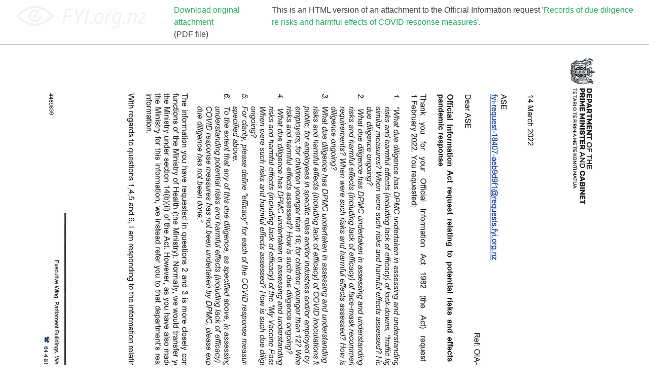

--- FILE ---
content_type: text/html; charset=utf-8
request_url: https://fyi.org.nz/request/18407/response/71382/attach/html/4/ASE%20Response.pdf.html
body_size: 1125
content:
<!DOCTYPE html>
<html>
<head>
  <meta charset="UTF-8">
  <title>ASE Response.pdf</title>
    <!--[if LTE IE 7]>
  <link href="/assets/responsive/application-lte-ie7.css" media="all" rel="stylesheet" title="Main" type="text/css" charset="UTF-8" />
  <![endif]-->

  <!--[if IE 8]>
  <link href="/assets/responsive/application-ie8.css" media="all" rel="stylesheet" title="Main" type="text/css" charset="UTF-8" />
  <![endif]-->

  <!--[if GT IE 8]><!-->
  <link href="/assets/responsive/application.css" media="all" rel="stylesheet" title="Main" type="text/css" charset="UTF-8" />
  <!--<![endif]-->
  <meta name="viewport" content="width=device-width, initial-scale=1.0" />

</head>
<body>
  <meta name="viewport" content="width=device-width, initial-scale=1">
<script src="/assets/desig-66d489a0e423f4836971014b72bb042c.js" type="text/javascript"></script>
<script src="/assets/app-d9ad43004c40e6090a597d7e098744ff.js" type="text/javascript"></script>
<script>
  (function(i,s,o,g,r,a,m){i['GoogleAnalyticsObject']=r;i[r]=i[r]||function(){
  (i[r].q=i[r].q||[]).push(arguments)},i[r].l=1*new Date();a=s.createElement(o),
  m=s.getElementsByTagName(o)[0];a.async=1;a.src=g;m.parentNode.insertBefore(a,m)
  })(window,document,'script','//www.google-analytics.com/analytics.js','ga');

  ga('create', 'UA-8040976-7', 'auto');
  ga('send', 'pageview');

</script>

<div class="view_html_prefix">
    <div class="view_html_logo">
      <a href="/"><img alt="FYI" src="/assets/logo-739b8a0d3f6e651697583c958c881202.png" /></a>
    </div>
    <div class="view_html_download_link">
        <a href="https://fyi.org.nz/request/18407/response/71382/attach/4/ASE%20Response.pdf">Download original attachment</a> 
        <br>(PDF file)
    </div>
    This is an HTML version of an attachment to the Official Information request
    '<a href="/request/18407-records-of-due-diligence-re-risks-and-harmful-effects-of-covid-response-measures#incoming-71382">Records of due diligence re risks and harmful effects of COVID response measures</a>'.
</div>

  <div id="wrapper">
    <div id="view-html-content">
      
<a name=1></a><img class="xflip" src="./foiextract20251004-104-htr5mn-1_1.jpg"/><br/>
<hr/>
<a name=2></a><img class="xflip" src="./foiextract20251004-104-htr5mn-2_1.jpg"/><br/>
<hr/>

    </div>
  </div>
  
</body>
</html>


--- FILE ---
content_type: text/css
request_url: https://fyi.org.nz/assets/responsive/application.css
body_size: 25788
content:
@import url(https://fonts.googleapis.com/css?family=PT+Sans:400,700);/*! normalize.css v3.0.0 | MIT License | git.io/normalize */html{font-family:sans-serif;-ms-text-size-adjust:100%;-webkit-text-size-adjust:100%}body{margin:0}article,aside,details,figcaption,figure,footer,header,hgroup,main,nav,section,summary{display:block}audio,canvas,progress,video{display:inline-block;vertical-align:baseline}audio:not([controls]){display:none;height:0}[hidden],template{display:none}a{background:transparent}a:active,a:hover{outline:0}abbr[title]{border-bottom:1px dotted}b,strong{font-weight:bold}dfn{font-style:italic}h1{font-size:2em;margin:0.67em 0}mark{background:#ff0;color:#000}small{font-size:80%}sub,sup{font-size:75%;line-height:0;position:relative;vertical-align:baseline}sup{top:-0.5em}sub{bottom:-0.25em}img{border:0}svg:not(:root){overflow:hidden}figure{margin:1em 40px}hr{-moz-box-sizing:content-box;box-sizing:content-box;height:0}pre{overflow:auto}code,kbd,pre,samp{font-family:monospace, monospace;font-size:1em}button,input,optgroup,select,textarea{color:inherit;font:inherit;margin:0}button{overflow:visible}button,select{text-transform:none}button,html input[type="button"],input[type="reset"],input[type="submit"]{-webkit-appearance:button;cursor:pointer}button[disabled],html input[disabled]{cursor:default}button::-moz-focus-inner,input::-moz-focus-inner{border:0;padding:0}input{line-height:normal}input[type="checkbox"],input[type="radio"]{box-sizing:border-box;padding:0}input[type="number"]::-webkit-inner-spin-button,input[type="number"]::-webkit-outer-spin-button{height:auto}input[type="search"]{-webkit-appearance:textfield;-moz-box-sizing:content-box;-webkit-box-sizing:content-box;box-sizing:content-box}input[type="search"]::-webkit-search-cancel-button,input[type="search"]::-webkit-search-decoration{-webkit-appearance:none}fieldset{border:1px solid #c0c0c0;margin:0 2px;padding:0.35em 0.625em 0.75em}legend{border:0;padding:0}textarea{overflow:auto}optgroup{font-weight:bold}table{border-collapse:collapse;border-spacing:0}td,th{padding:0}meta.foundation-version{font-family:"/5.2.1/"}meta.foundation-mq-small{font-family:"/only screen and (max-width: 40em)/";width:0em}meta.foundation-mq-medium{font-family:"/only screen and (min-width:40.063em)/";width:40.063em}meta.foundation-mq-large{font-family:"/only screen and (min-width:64.063em)/";width:64.063em}meta.foundation-mq-xlarge{font-family:"/only screen and (min-width:90.063em)/";width:90.063em}meta.foundation-mq-xxlarge{font-family:"/only screen and (min-width:120.063em)/";width:120.063em}meta.foundation-data-attribute-namespace{font-family:false}html,body{height:100%}*,*:before,*:after{-moz-box-sizing:border-box;-webkit-box-sizing:border-box;box-sizing:border-box}html,body{font-size:16px}body{background:#fff;color:#222;padding:0;margin:0;font-family:"Helvetica Neue",Arial,Helvetica,Helmet,Freesans,sans-serif;font-weight:normal;font-style:normal;line-height:1;position:relative;cursor:default}a:hover{cursor:pointer}img{max-width:100%;height:auto}img{-ms-interpolation-mode:bicubic}#map_canvas img,#map_canvas embed,#map_canvas object,.map_canvas img,.map_canvas embed,.map_canvas object{max-width:none !important}.left{float:left !important}.right{float:right !important}.clearfix{*zoom:1}.clearfix:before,.clearfix:after{content:" ";display:table}.clearfix:after{clear:both}.hide{display:none}.antialiased{-webkit-font-smoothing:antialiased;-moz-osx-font-smoothing:grayscale}img{display:inline-block;vertical-align:middle}textarea{height:auto;min-height:50px}select{width:100%}.row{width:100%;margin-left:auto;margin-right:auto;margin-top:0;margin-bottom:0;max-width:64em;*zoom:1}.row:before,.row:after{content:" ";display:table}.row:after{clear:both}.row.collapse>.column,.row.collapse>.columns{padding-left:0;padding-right:0}.row.collapse .row{margin-left:0;margin-right:0}.row .row{width:auto;margin-left:-0.9375rem;margin-right:-0.9375rem;margin-top:0;margin-bottom:0;max-width:none;*zoom:1}.row .row:before,.row .row:after{content:" ";display:table}.row .row:after{clear:both}.row .row.collapse{width:auto;margin:0;max-width:none;*zoom:1}.row .row.collapse:before,.row .row.collapse:after{content:" ";display:table}.row .row.collapse:after{clear:both}.column,.columns{padding-left:0.9375rem;padding-right:0.9375rem;width:100%;float:left}@media only screen{.column.small-centered,.columns.small-centered{margin-left:auto;margin-right:auto;float:none !important}.column.small-uncentered,.columns.small-uncentered{margin-left:0;margin-right:0;float:left !important}.column.small-uncentered.opposite,.columns.small-uncentered.opposite{float:right}.small-push-0{position:relative;left:0%;right:auto}.small-pull-0{position:relative;right:0%;left:auto}.small-push-1{position:relative;left:8.33333%;right:auto}.small-pull-1{position:relative;right:8.33333%;left:auto}.small-push-2{position:relative;left:16.66667%;right:auto}.small-pull-2{position:relative;right:16.66667%;left:auto}.small-push-3{position:relative;left:25%;right:auto}.small-pull-3{position:relative;right:25%;left:auto}.small-push-4{position:relative;left:33.33333%;right:auto}.small-pull-4{position:relative;right:33.33333%;left:auto}.small-push-5{position:relative;left:41.66667%;right:auto}.small-pull-5{position:relative;right:41.66667%;left:auto}.small-push-6{position:relative;left:50%;right:auto}.small-pull-6{position:relative;right:50%;left:auto}.small-push-7{position:relative;left:58.33333%;right:auto}.small-pull-7{position:relative;right:58.33333%;left:auto}.small-push-8{position:relative;left:66.66667%;right:auto}.small-pull-8{position:relative;right:66.66667%;left:auto}.small-push-9{position:relative;left:75%;right:auto}.small-pull-9{position:relative;right:75%;left:auto}.small-push-10{position:relative;left:83.33333%;right:auto}.small-pull-10{position:relative;right:83.33333%;left:auto}.small-push-11{position:relative;left:91.66667%;right:auto}.small-pull-11{position:relative;right:91.66667%;left:auto}.column,.columns{position:relative;padding-left:0.9375rem;padding-right:0.9375rem;float:left}.small-1{width:8.33333%}.small-2{width:16.66667%}.small-3{width:25%}.small-4{width:33.33333%}.small-5{width:41.66667%}.small-6{width:50%}.small-7{width:58.33333%}.small-8{width:66.66667%}.small-9{width:75%}.small-10{width:83.33333%}.small-11{width:91.66667%}.small-12{width:100%}[class*="column"]+[class*="column"]:last-child{float:right}[class*="column"]+[class*="column"].end{float:left}.small-offset-0{margin-left:0% !important}.small-offset-1{margin-left:8.33333% !important}.small-offset-2{margin-left:16.66667% !important}.small-offset-3{margin-left:25% !important}.small-offset-4{margin-left:33.33333% !important}.small-offset-5{margin-left:41.66667% !important}.small-offset-6{margin-left:50% !important}.small-offset-7{margin-left:58.33333% !important}.small-offset-8{margin-left:66.66667% !important}.small-offset-9{margin-left:75% !important}.small-offset-10{margin-left:83.33333% !important}.small-offset-11{margin-left:91.66667% !important}.small-reset-order,.small-reset-order{margin-left:0;margin-right:0;left:auto;right:auto;float:left}}@media only screen and (min-width: 40.063em){.column.medium-centered,.columns.medium-centered{margin-left:auto;margin-right:auto;float:none !important}.column.medium-uncentered,.columns.medium-uncentered{margin-left:0;margin-right:0;float:left !important}.column.medium-uncentered.opposite,.columns.medium-uncentered.opposite{float:right}.medium-push-0{position:relative;left:0%;right:auto}.medium-pull-0{position:relative;right:0%;left:auto}.medium-push-1{position:relative;left:8.33333%;right:auto}.medium-pull-1{position:relative;right:8.33333%;left:auto}.medium-push-2{position:relative;left:16.66667%;right:auto}.medium-pull-2{position:relative;right:16.66667%;left:auto}.medium-push-3{position:relative;left:25%;right:auto}.medium-pull-3{position:relative;right:25%;left:auto}.medium-push-4{position:relative;left:33.33333%;right:auto}.medium-pull-4{position:relative;right:33.33333%;left:auto}.medium-push-5{position:relative;left:41.66667%;right:auto}.medium-pull-5{position:relative;right:41.66667%;left:auto}.medium-push-6{position:relative;left:50%;right:auto}.medium-pull-6{position:relative;right:50%;left:auto}.medium-push-7{position:relative;left:58.33333%;right:auto}.medium-pull-7{position:relative;right:58.33333%;left:auto}.medium-push-8{position:relative;left:66.66667%;right:auto}.medium-pull-8{position:relative;right:66.66667%;left:auto}.medium-push-9{position:relative;left:75%;right:auto}.medium-pull-9{position:relative;right:75%;left:auto}.medium-push-10{position:relative;left:83.33333%;right:auto}.medium-pull-10{position:relative;right:83.33333%;left:auto}.medium-push-11{position:relative;left:91.66667%;right:auto}.medium-pull-11{position:relative;right:91.66667%;left:auto}.column,.columns{position:relative;padding-left:0.9375rem;padding-right:0.9375rem;float:left}.medium-1{width:8.33333%}.medium-2{width:16.66667%}.medium-3{width:25%}.medium-4{width:33.33333%}.medium-5{width:41.66667%}.medium-6{width:50%}.medium-7{width:58.33333%}.medium-8{width:66.66667%}.medium-9{width:75%}.medium-10{width:83.33333%}.medium-11{width:91.66667%}.medium-12{width:100%}[class*="column"]+[class*="column"]:last-child{float:right}[class*="column"]+[class*="column"].end{float:left}.medium-offset-0{margin-left:0% !important}.medium-offset-1{margin-left:8.33333% !important}.medium-offset-2{margin-left:16.66667% !important}.medium-offset-3{margin-left:25% !important}.medium-offset-4{margin-left:33.33333% !important}.medium-offset-5{margin-left:41.66667% !important}.medium-offset-6{margin-left:50% !important}.medium-offset-7{margin-left:58.33333% !important}.medium-offset-8{margin-left:66.66667% !important}.medium-offset-9{margin-left:75% !important}.medium-offset-10{margin-left:83.33333% !important}.medium-offset-11{margin-left:91.66667% !important}.medium-reset-order,.medium-reset-order{margin-left:0;margin-right:0;left:auto;right:auto;float:left}.push-0{position:relative;left:0%;right:auto}.pull-0{position:relative;right:0%;left:auto}.push-1{position:relative;left:8.33333%;right:auto}.pull-1{position:relative;right:8.33333%;left:auto}.push-2{position:relative;left:16.66667%;right:auto}.pull-2{position:relative;right:16.66667%;left:auto}.push-3{position:relative;left:25%;right:auto}.pull-3{position:relative;right:25%;left:auto}.push-4{position:relative;left:33.33333%;right:auto}.pull-4{position:relative;right:33.33333%;left:auto}.push-5{position:relative;left:41.66667%;right:auto}.pull-5{position:relative;right:41.66667%;left:auto}.push-6{position:relative;left:50%;right:auto}.pull-6{position:relative;right:50%;left:auto}.push-7{position:relative;left:58.33333%;right:auto}.pull-7{position:relative;right:58.33333%;left:auto}.push-8{position:relative;left:66.66667%;right:auto}.pull-8{position:relative;right:66.66667%;left:auto}.push-9{position:relative;left:75%;right:auto}.pull-9{position:relative;right:75%;left:auto}.push-10{position:relative;left:83.33333%;right:auto}.pull-10{position:relative;right:83.33333%;left:auto}.push-11{position:relative;left:91.66667%;right:auto}.pull-11{position:relative;right:91.66667%;left:auto}}@media only screen and (min-width: 64.063em){.column.large-centered,.columns.large-centered{margin-left:auto;margin-right:auto;float:none !important}.column.large-uncentered,.columns.large-uncentered{margin-left:0;margin-right:0;float:left !important}.column.large-uncentered.opposite,.columns.large-uncentered.opposite{float:right}.large-push-0{position:relative;left:0%;right:auto}.large-pull-0{position:relative;right:0%;left:auto}.large-push-1{position:relative;left:8.33333%;right:auto}.large-pull-1{position:relative;right:8.33333%;left:auto}.large-push-2{position:relative;left:16.66667%;right:auto}.large-pull-2{position:relative;right:16.66667%;left:auto}.large-push-3{position:relative;left:25%;right:auto}.large-pull-3{position:relative;right:25%;left:auto}.large-push-4{position:relative;left:33.33333%;right:auto}.large-pull-4{position:relative;right:33.33333%;left:auto}.large-push-5{position:relative;left:41.66667%;right:auto}.large-pull-5{position:relative;right:41.66667%;left:auto}.large-push-6{position:relative;left:50%;right:auto}.large-pull-6{position:relative;right:50%;left:auto}.large-push-7{position:relative;left:58.33333%;right:auto}.large-pull-7{position:relative;right:58.33333%;left:auto}.large-push-8{position:relative;left:66.66667%;right:auto}.large-pull-8{position:relative;right:66.66667%;left:auto}.large-push-9{position:relative;left:75%;right:auto}.large-pull-9{position:relative;right:75%;left:auto}.large-push-10{position:relative;left:83.33333%;right:auto}.large-pull-10{position:relative;right:83.33333%;left:auto}.large-push-11{position:relative;left:91.66667%;right:auto}.large-pull-11{position:relative;right:91.66667%;left:auto}.column,.columns{position:relative;padding-left:0.9375rem;padding-right:0.9375rem;float:left}.large-1{width:8.33333%}.large-2{width:16.66667%}.large-3{width:25%}.large-4{width:33.33333%}.large-5{width:41.66667%}.large-6{width:50%}.large-7{width:58.33333%}.large-8{width:66.66667%}.large-9{width:75%}.large-10{width:83.33333%}.large-11{width:91.66667%}.large-12{width:100%}[class*="column"]+[class*="column"]:last-child{float:right}[class*="column"]+[class*="column"].end{float:left}.large-offset-0{margin-left:0% !important}.large-offset-1{margin-left:8.33333% !important}.large-offset-2{margin-left:16.66667% !important}.large-offset-3{margin-left:25% !important}.large-offset-4{margin-left:33.33333% !important}.large-offset-5{margin-left:41.66667% !important}.large-offset-6{margin-left:50% !important}.large-offset-7{margin-left:58.33333% !important}.large-offset-8{margin-left:66.66667% !important}.large-offset-9{margin-left:75% !important}.large-offset-10{margin-left:83.33333% !important}.large-offset-11{margin-left:91.66667% !important}.large-reset-order,.large-reset-order{margin-left:0;margin-right:0;left:auto;right:auto;float:left}.push-0{position:relative;left:0%;right:auto}.pull-0{position:relative;right:0%;left:auto}.push-1{position:relative;left:8.33333%;right:auto}.pull-1{position:relative;right:8.33333%;left:auto}.push-2{position:relative;left:16.66667%;right:auto}.pull-2{position:relative;right:16.66667%;left:auto}.push-3{position:relative;left:25%;right:auto}.pull-3{position:relative;right:25%;left:auto}.push-4{position:relative;left:33.33333%;right:auto}.pull-4{position:relative;right:33.33333%;left:auto}.push-5{position:relative;left:41.66667%;right:auto}.pull-5{position:relative;right:41.66667%;left:auto}.push-6{position:relative;left:50%;right:auto}.pull-6{position:relative;right:50%;left:auto}.push-7{position:relative;left:58.33333%;right:auto}.pull-7{position:relative;right:58.33333%;left:auto}.push-8{position:relative;left:66.66667%;right:auto}.pull-8{position:relative;right:66.66667%;left:auto}.push-9{position:relative;left:75%;right:auto}.pull-9{position:relative;right:75%;left:auto}.push-10{position:relative;left:83.33333%;right:auto}.pull-10{position:relative;right:83.33333%;left:auto}.push-11{position:relative;left:91.66667%;right:auto}.pull-11{position:relative;right:91.66667%;left:auto}}[class*="block-grid-"]{display:block;padding:0;margin:0;*zoom:1}[class*="block-grid-"]:before,[class*="block-grid-"]:after{content:" ";display:table}[class*="block-grid-"]:after{clear:both}[class*="block-grid-"]>li{display:block;height:auto;float:left;padding:0 0.9375rem 1.875rem}@media only screen{.small-block-grid-1>li{width:100%;list-style:none}.small-block-grid-1>li:nth-of-type(n){clear:none}.small-block-grid-1>li:nth-of-type(1n+1){clear:both}.small-block-grid-1>li:nth-child(1n){padding-left:0rem;padding-right:0rem}.small-block-grid-2>li{width:50%;list-style:none}.small-block-grid-2>li:nth-of-type(n){clear:none}.small-block-grid-2>li:nth-of-type(2n+1){clear:both}.small-block-grid-2>li:nth-child(2n+1){padding-left:0rem;padding-right:0.9375rem}.small-block-grid-2>li:nth-child(2n){padding-left:0.9375rem;padding-right:0rem}.small-block-grid-3>li{width:33.33333%;list-style:none}.small-block-grid-3>li:nth-of-type(n){clear:none}.small-block-grid-3>li:nth-of-type(3n+1){clear:both}.small-block-grid-3>li:nth-child(3n+1){padding-left:0rem;padding-right:1.25rem}.small-block-grid-3>li:nth-child(3n+2){padding-left:0.625rem;padding-right:0.625rem}.small-block-grid-3>li:nth-child(3n){padding-left:1.25rem;padding-right:0rem}.small-block-grid-4>li{width:25%;list-style:none}.small-block-grid-4>li:nth-of-type(n){clear:none}.small-block-grid-4>li:nth-of-type(4n+1){clear:both}.small-block-grid-4>li:nth-child(4n+1){padding-left:0rem;padding-right:1.40625rem}.small-block-grid-4>li:nth-child(4n+2){padding-left:0.46875rem;padding-right:0.9375rem}.small-block-grid-4>li:nth-child(4n+3){padding-left:0.9375rem;padding-right:0.46875rem}.small-block-grid-4>li:nth-child(4n){padding-left:1.40625rem;padding-right:0rem}.small-block-grid-5>li{width:20%;list-style:none}.small-block-grid-5>li:nth-of-type(n){clear:none}.small-block-grid-5>li:nth-of-type(5n+1){clear:both}.small-block-grid-5>li:nth-child(5n+1){padding-left:0rem;padding-right:1.5rem}.small-block-grid-5>li:nth-child(5n+2){padding-left:0.375rem;padding-right:1.125rem}.small-block-grid-5>li:nth-child(5n+3){padding-left:0.75rem;padding-right:0.75rem}.small-block-grid-5>li:nth-child(5n+4){padding-left:1.125rem;padding-right:0.375rem}.small-block-grid-5>li:nth-child(5n){padding-left:1.5rem;padding-right:0rem}.small-block-grid-6>li{width:16.66667%;list-style:none}.small-block-grid-6>li:nth-of-type(n){clear:none}.small-block-grid-6>li:nth-of-type(6n+1){clear:both}.small-block-grid-6>li:nth-child(6n+1){padding-left:0rem;padding-right:1.5625rem}.small-block-grid-6>li:nth-child(6n+2){padding-left:0.3125rem;padding-right:1.25rem}.small-block-grid-6>li:nth-child(6n+3){padding-left:0.625rem;padding-right:0.9375rem}.small-block-grid-6>li:nth-child(6n+4){padding-left:0.9375rem;padding-right:0.625rem}.small-block-grid-6>li:nth-child(6n+5){padding-left:1.25rem;padding-right:0.3125rem}.small-block-grid-6>li:nth-child(6n){padding-left:1.5625rem;padding-right:0rem}.small-block-grid-7>li{width:14.28571%;list-style:none}.small-block-grid-7>li:nth-of-type(n){clear:none}.small-block-grid-7>li:nth-of-type(7n+1){clear:both}.small-block-grid-7>li:nth-child(7n+1){padding-left:0rem;padding-right:1.60714rem}.small-block-grid-7>li:nth-child(7n+2){padding-left:0.26786rem;padding-right:1.33929rem}.small-block-grid-7>li:nth-child(7n+3){padding-left:0.53571rem;padding-right:1.07143rem}.small-block-grid-7>li:nth-child(7n+4){padding-left:0.80357rem;padding-right:0.80357rem}.small-block-grid-7>li:nth-child(7n+5){padding-left:1.07143rem;padding-right:0.53571rem}.small-block-grid-7>li:nth-child(7n+6){padding-left:1.33929rem;padding-right:0.26786rem}.small-block-grid-7>li:nth-child(7n){padding-left:1.60714rem;padding-right:0rem}.small-block-grid-8>li{width:12.5%;list-style:none}.small-block-grid-8>li:nth-of-type(n){clear:none}.small-block-grid-8>li:nth-of-type(8n+1){clear:both}.small-block-grid-8>li:nth-child(8n+1){padding-left:0rem;padding-right:1.64063rem}.small-block-grid-8>li:nth-child(8n+2){padding-left:0.23438rem;padding-right:1.40625rem}.small-block-grid-8>li:nth-child(8n+3){padding-left:0.46875rem;padding-right:1.17188rem}.small-block-grid-8>li:nth-child(8n+4){padding-left:0.70313rem;padding-right:0.9375rem}.small-block-grid-8>li:nth-child(8n+5){padding-left:0.9375rem;padding-right:0.70313rem}.small-block-grid-8>li:nth-child(8n+6){padding-left:1.17188rem;padding-right:0.46875rem}.small-block-grid-8>li:nth-child(8n+7){padding-left:1.40625rem;padding-right:0.23438rem}.small-block-grid-8>li:nth-child(8n){padding-left:1.64063rem;padding-right:0rem}.small-block-grid-9>li{width:11.11111%;list-style:none}.small-block-grid-9>li:nth-of-type(n){clear:none}.small-block-grid-9>li:nth-of-type(9n+1){clear:both}.small-block-grid-9>li:nth-child(9n+1){padding-left:0rem;padding-right:1.66667rem}.small-block-grid-9>li:nth-child(9n+2){padding-left:0.20833rem;padding-right:1.45833rem}.small-block-grid-9>li:nth-child(9n+3){padding-left:0.41667rem;padding-right:1.25rem}.small-block-grid-9>li:nth-child(9n+4){padding-left:0.625rem;padding-right:1.04167rem}.small-block-grid-9>li:nth-child(9n+5){padding-left:0.83333rem;padding-right:0.83333rem}.small-block-grid-9>li:nth-child(9n+6){padding-left:1.04167rem;padding-right:0.625rem}.small-block-grid-9>li:nth-child(9n+7){padding-left:1.25rem;padding-right:0.41667rem}.small-block-grid-9>li:nth-child(9n+8){padding-left:1.45833rem;padding-right:0.20833rem}.small-block-grid-9>li:nth-child(9n){padding-left:1.66667rem;padding-right:0rem}.small-block-grid-10>li{width:10%;list-style:none}.small-block-grid-10>li:nth-of-type(n){clear:none}.small-block-grid-10>li:nth-of-type(10n+1){clear:both}.small-block-grid-10>li:nth-child(10n+1){padding-left:0rem;padding-right:1.6875rem}.small-block-grid-10>li:nth-child(10n+2){padding-left:0.1875rem;padding-right:1.5rem}.small-block-grid-10>li:nth-child(10n+3){padding-left:0.375rem;padding-right:1.3125rem}.small-block-grid-10>li:nth-child(10n+4){padding-left:0.5625rem;padding-right:1.125rem}.small-block-grid-10>li:nth-child(10n+5){padding-left:0.75rem;padding-right:0.9375rem}.small-block-grid-10>li:nth-child(10n+6){padding-left:0.9375rem;padding-right:0.75rem}.small-block-grid-10>li:nth-child(10n+7){padding-left:1.125rem;padding-right:0.5625rem}.small-block-grid-10>li:nth-child(10n+8){padding-left:1.3125rem;padding-right:0.375rem}.small-block-grid-10>li:nth-child(10n+9){padding-left:1.5rem;padding-right:0.1875rem}.small-block-grid-10>li:nth-child(10n){padding-left:1.6875rem;padding-right:0rem}.small-block-grid-11>li{width:9.09091%;list-style:none}.small-block-grid-11>li:nth-of-type(n){clear:none}.small-block-grid-11>li:nth-of-type(11n+1){clear:both}.small-block-grid-11>li:nth-child(11n+1){padding-left:0.0rem;padding-right:1.70455rem}.small-block-grid-11>li:nth-child(11n+2){padding-left:0.17045rem;padding-right:1.53409rem}.small-block-grid-11>li:nth-child(11n+3){padding-left:0.34091rem;padding-right:1.36364rem}.small-block-grid-11>li:nth-child(11n+4){padding-left:0.51136rem;padding-right:1.19318rem}.small-block-grid-11>li:nth-child(11n+5){padding-left:0.68182rem;padding-right:1.02273rem}.small-block-grid-11>li:nth-child(11n+6){padding-left:0.85227rem;padding-right:0.85227rem}.small-block-grid-11>li:nth-child(11n+7){padding-left:1.02273rem;padding-right:0.68182rem}.small-block-grid-11>li:nth-child(11n+8){padding-left:1.19318rem;padding-right:0.51136rem}.small-block-grid-11>li:nth-child(11n+9){padding-left:1.36364rem;padding-right:0.34091rem}.small-block-grid-11>li:nth-child(11n+10){padding-left:1.53409rem;padding-right:0.17045rem}.small-block-grid-11>li:nth-child(11n){padding-left:1.70455rem;padding-right:0.0rem}.small-block-grid-12>li{width:8.33333%;list-style:none}.small-block-grid-12>li:nth-of-type(n){clear:none}.small-block-grid-12>li:nth-of-type(12n+1){clear:both}.small-block-grid-12>li:nth-child(12n+1){padding-left:0rem;padding-right:1.71875rem}.small-block-grid-12>li:nth-child(12n+2){padding-left:0.15625rem;padding-right:1.5625rem}.small-block-grid-12>li:nth-child(12n+3){padding-left:0.3125rem;padding-right:1.40625rem}.small-block-grid-12>li:nth-child(12n+4){padding-left:0.46875rem;padding-right:1.25rem}.small-block-grid-12>li:nth-child(12n+5){padding-left:0.625rem;padding-right:1.09375rem}.small-block-grid-12>li:nth-child(12n+6){padding-left:0.78125rem;padding-right:0.9375rem}.small-block-grid-12>li:nth-child(12n+7){padding-left:0.9375rem;padding-right:0.78125rem}.small-block-grid-12>li:nth-child(12n+8){padding-left:1.09375rem;padding-right:0.625rem}.small-block-grid-12>li:nth-child(12n+9){padding-left:1.25rem;padding-right:0.46875rem}.small-block-grid-12>li:nth-child(12n+10){padding-left:1.40625rem;padding-right:0.3125rem}.small-block-grid-12>li:nth-child(12n+11){padding-left:1.5625rem;padding-right:0.15625rem}.small-block-grid-12>li:nth-child(12n){padding-left:1.71875rem;padding-right:0rem}}@media only screen and (min-width: 40.063em){.medium-block-grid-1>li{width:100%;list-style:none}.medium-block-grid-1>li:nth-of-type(n){clear:none}.medium-block-grid-1>li:nth-of-type(1n+1){clear:both}.medium-block-grid-1>li:nth-child(1n){padding-left:0rem;padding-right:0rem}.medium-block-grid-2>li{width:50%;list-style:none}.medium-block-grid-2>li:nth-of-type(n){clear:none}.medium-block-grid-2>li:nth-of-type(2n+1){clear:both}.medium-block-grid-2>li:nth-child(2n+1){padding-left:0rem;padding-right:0.9375rem}.medium-block-grid-2>li:nth-child(2n){padding-left:0.9375rem;padding-right:0rem}.medium-block-grid-3>li{width:33.33333%;list-style:none}.medium-block-grid-3>li:nth-of-type(n){clear:none}.medium-block-grid-3>li:nth-of-type(3n+1){clear:both}.medium-block-grid-3>li:nth-child(3n+1){padding-left:0rem;padding-right:1.25rem}.medium-block-grid-3>li:nth-child(3n+2){padding-left:0.625rem;padding-right:0.625rem}.medium-block-grid-3>li:nth-child(3n){padding-left:1.25rem;padding-right:0rem}.medium-block-grid-4>li{width:25%;list-style:none}.medium-block-grid-4>li:nth-of-type(n){clear:none}.medium-block-grid-4>li:nth-of-type(4n+1){clear:both}.medium-block-grid-4>li:nth-child(4n+1){padding-left:0rem;padding-right:1.40625rem}.medium-block-grid-4>li:nth-child(4n+2){padding-left:0.46875rem;padding-right:0.9375rem}.medium-block-grid-4>li:nth-child(4n+3){padding-left:0.9375rem;padding-right:0.46875rem}.medium-block-grid-4>li:nth-child(4n){padding-left:1.40625rem;padding-right:0rem}.medium-block-grid-5>li{width:20%;list-style:none}.medium-block-grid-5>li:nth-of-type(n){clear:none}.medium-block-grid-5>li:nth-of-type(5n+1){clear:both}.medium-block-grid-5>li:nth-child(5n+1){padding-left:0rem;padding-right:1.5rem}.medium-block-grid-5>li:nth-child(5n+2){padding-left:0.375rem;padding-right:1.125rem}.medium-block-grid-5>li:nth-child(5n+3){padding-left:0.75rem;padding-right:0.75rem}.medium-block-grid-5>li:nth-child(5n+4){padding-left:1.125rem;padding-right:0.375rem}.medium-block-grid-5>li:nth-child(5n){padding-left:1.5rem;padding-right:0rem}.medium-block-grid-6>li{width:16.66667%;list-style:none}.medium-block-grid-6>li:nth-of-type(n){clear:none}.medium-block-grid-6>li:nth-of-type(6n+1){clear:both}.medium-block-grid-6>li:nth-child(6n+1){padding-left:0rem;padding-right:1.5625rem}.medium-block-grid-6>li:nth-child(6n+2){padding-left:0.3125rem;padding-right:1.25rem}.medium-block-grid-6>li:nth-child(6n+3){padding-left:0.625rem;padding-right:0.9375rem}.medium-block-grid-6>li:nth-child(6n+4){padding-left:0.9375rem;padding-right:0.625rem}.medium-block-grid-6>li:nth-child(6n+5){padding-left:1.25rem;padding-right:0.3125rem}.medium-block-grid-6>li:nth-child(6n){padding-left:1.5625rem;padding-right:0rem}.medium-block-grid-7>li{width:14.28571%;list-style:none}.medium-block-grid-7>li:nth-of-type(n){clear:none}.medium-block-grid-7>li:nth-of-type(7n+1){clear:both}.medium-block-grid-7>li:nth-child(7n+1){padding-left:0rem;padding-right:1.60714rem}.medium-block-grid-7>li:nth-child(7n+2){padding-left:0.26786rem;padding-right:1.33929rem}.medium-block-grid-7>li:nth-child(7n+3){padding-left:0.53571rem;padding-right:1.07143rem}.medium-block-grid-7>li:nth-child(7n+4){padding-left:0.80357rem;padding-right:0.80357rem}.medium-block-grid-7>li:nth-child(7n+5){padding-left:1.07143rem;padding-right:0.53571rem}.medium-block-grid-7>li:nth-child(7n+6){padding-left:1.33929rem;padding-right:0.26786rem}.medium-block-grid-7>li:nth-child(7n){padding-left:1.60714rem;padding-right:0rem}.medium-block-grid-8>li{width:12.5%;list-style:none}.medium-block-grid-8>li:nth-of-type(n){clear:none}.medium-block-grid-8>li:nth-of-type(8n+1){clear:both}.medium-block-grid-8>li:nth-child(8n+1){padding-left:0rem;padding-right:1.64063rem}.medium-block-grid-8>li:nth-child(8n+2){padding-left:0.23438rem;padding-right:1.40625rem}.medium-block-grid-8>li:nth-child(8n+3){padding-left:0.46875rem;padding-right:1.17188rem}.medium-block-grid-8>li:nth-child(8n+4){padding-left:0.70313rem;padding-right:0.9375rem}.medium-block-grid-8>li:nth-child(8n+5){padding-left:0.9375rem;padding-right:0.70313rem}.medium-block-grid-8>li:nth-child(8n+6){padding-left:1.17188rem;padding-right:0.46875rem}.medium-block-grid-8>li:nth-child(8n+7){padding-left:1.40625rem;padding-right:0.23438rem}.medium-block-grid-8>li:nth-child(8n){padding-left:1.64063rem;padding-right:0rem}.medium-block-grid-9>li{width:11.11111%;list-style:none}.medium-block-grid-9>li:nth-of-type(n){clear:none}.medium-block-grid-9>li:nth-of-type(9n+1){clear:both}.medium-block-grid-9>li:nth-child(9n+1){padding-left:0rem;padding-right:1.66667rem}.medium-block-grid-9>li:nth-child(9n+2){padding-left:0.20833rem;padding-right:1.45833rem}.medium-block-grid-9>li:nth-child(9n+3){padding-left:0.41667rem;padding-right:1.25rem}.medium-block-grid-9>li:nth-child(9n+4){padding-left:0.625rem;padding-right:1.04167rem}.medium-block-grid-9>li:nth-child(9n+5){padding-left:0.83333rem;padding-right:0.83333rem}.medium-block-grid-9>li:nth-child(9n+6){padding-left:1.04167rem;padding-right:0.625rem}.medium-block-grid-9>li:nth-child(9n+7){padding-left:1.25rem;padding-right:0.41667rem}.medium-block-grid-9>li:nth-child(9n+8){padding-left:1.45833rem;padding-right:0.20833rem}.medium-block-grid-9>li:nth-child(9n){padding-left:1.66667rem;padding-right:0rem}.medium-block-grid-10>li{width:10%;list-style:none}.medium-block-grid-10>li:nth-of-type(n){clear:none}.medium-block-grid-10>li:nth-of-type(10n+1){clear:both}.medium-block-grid-10>li:nth-child(10n+1){padding-left:0rem;padding-right:1.6875rem}.medium-block-grid-10>li:nth-child(10n+2){padding-left:0.1875rem;padding-right:1.5rem}.medium-block-grid-10>li:nth-child(10n+3){padding-left:0.375rem;padding-right:1.3125rem}.medium-block-grid-10>li:nth-child(10n+4){padding-left:0.5625rem;padding-right:1.125rem}.medium-block-grid-10>li:nth-child(10n+5){padding-left:0.75rem;padding-right:0.9375rem}.medium-block-grid-10>li:nth-child(10n+6){padding-left:0.9375rem;padding-right:0.75rem}.medium-block-grid-10>li:nth-child(10n+7){padding-left:1.125rem;padding-right:0.5625rem}.medium-block-grid-10>li:nth-child(10n+8){padding-left:1.3125rem;padding-right:0.375rem}.medium-block-grid-10>li:nth-child(10n+9){padding-left:1.5rem;padding-right:0.1875rem}.medium-block-grid-10>li:nth-child(10n){padding-left:1.6875rem;padding-right:0rem}.medium-block-grid-11>li{width:9.09091%;list-style:none}.medium-block-grid-11>li:nth-of-type(n){clear:none}.medium-block-grid-11>li:nth-of-type(11n+1){clear:both}.medium-block-grid-11>li:nth-child(11n+1){padding-left:0.0rem;padding-right:1.70455rem}.medium-block-grid-11>li:nth-child(11n+2){padding-left:0.17045rem;padding-right:1.53409rem}.medium-block-grid-11>li:nth-child(11n+3){padding-left:0.34091rem;padding-right:1.36364rem}.medium-block-grid-11>li:nth-child(11n+4){padding-left:0.51136rem;padding-right:1.19318rem}.medium-block-grid-11>li:nth-child(11n+5){padding-left:0.68182rem;padding-right:1.02273rem}.medium-block-grid-11>li:nth-child(11n+6){padding-left:0.85227rem;padding-right:0.85227rem}.medium-block-grid-11>li:nth-child(11n+7){padding-left:1.02273rem;padding-right:0.68182rem}.medium-block-grid-11>li:nth-child(11n+8){padding-left:1.19318rem;padding-right:0.51136rem}.medium-block-grid-11>li:nth-child(11n+9){padding-left:1.36364rem;padding-right:0.34091rem}.medium-block-grid-11>li:nth-child(11n+10){padding-left:1.53409rem;padding-right:0.17045rem}.medium-block-grid-11>li:nth-child(11n){padding-left:1.70455rem;padding-right:0.0rem}.medium-block-grid-12>li{width:8.33333%;list-style:none}.medium-block-grid-12>li:nth-of-type(n){clear:none}.medium-block-grid-12>li:nth-of-type(12n+1){clear:both}.medium-block-grid-12>li:nth-child(12n+1){padding-left:0rem;padding-right:1.71875rem}.medium-block-grid-12>li:nth-child(12n+2){padding-left:0.15625rem;padding-right:1.5625rem}.medium-block-grid-12>li:nth-child(12n+3){padding-left:0.3125rem;padding-right:1.40625rem}.medium-block-grid-12>li:nth-child(12n+4){padding-left:0.46875rem;padding-right:1.25rem}.medium-block-grid-12>li:nth-child(12n+5){padding-left:0.625rem;padding-right:1.09375rem}.medium-block-grid-12>li:nth-child(12n+6){padding-left:0.78125rem;padding-right:0.9375rem}.medium-block-grid-12>li:nth-child(12n+7){padding-left:0.9375rem;padding-right:0.78125rem}.medium-block-grid-12>li:nth-child(12n+8){padding-left:1.09375rem;padding-right:0.625rem}.medium-block-grid-12>li:nth-child(12n+9){padding-left:1.25rem;padding-right:0.46875rem}.medium-block-grid-12>li:nth-child(12n+10){padding-left:1.40625rem;padding-right:0.3125rem}.medium-block-grid-12>li:nth-child(12n+11){padding-left:1.5625rem;padding-right:0.15625rem}.medium-block-grid-12>li:nth-child(12n){padding-left:1.71875rem;padding-right:0rem}}@media only screen and (min-width: 64.063em){.large-block-grid-1>li{width:100%;list-style:none}.large-block-grid-1>li:nth-of-type(n){clear:none}.large-block-grid-1>li:nth-of-type(1n+1){clear:both}.large-block-grid-1>li:nth-child(1n){padding-left:0rem;padding-right:0rem}.large-block-grid-2>li{width:50%;list-style:none}.large-block-grid-2>li:nth-of-type(n){clear:none}.large-block-grid-2>li:nth-of-type(2n+1){clear:both}.large-block-grid-2>li:nth-child(2n+1){padding-left:0rem;padding-right:0.9375rem}.large-block-grid-2>li:nth-child(2n){padding-left:0.9375rem;padding-right:0rem}.large-block-grid-3>li{width:33.33333%;list-style:none}.large-block-grid-3>li:nth-of-type(n){clear:none}.large-block-grid-3>li:nth-of-type(3n+1){clear:both}.large-block-grid-3>li:nth-child(3n+1){padding-left:0rem;padding-right:1.25rem}.large-block-grid-3>li:nth-child(3n+2){padding-left:0.625rem;padding-right:0.625rem}.large-block-grid-3>li:nth-child(3n){padding-left:1.25rem;padding-right:0rem}.large-block-grid-4>li{width:25%;list-style:none}.large-block-grid-4>li:nth-of-type(n){clear:none}.large-block-grid-4>li:nth-of-type(4n+1){clear:both}.large-block-grid-4>li:nth-child(4n+1){padding-left:0rem;padding-right:1.40625rem}.large-block-grid-4>li:nth-child(4n+2){padding-left:0.46875rem;padding-right:0.9375rem}.large-block-grid-4>li:nth-child(4n+3){padding-left:0.9375rem;padding-right:0.46875rem}.large-block-grid-4>li:nth-child(4n){padding-left:1.40625rem;padding-right:0rem}.large-block-grid-5>li{width:20%;list-style:none}.large-block-grid-5>li:nth-of-type(n){clear:none}.large-block-grid-5>li:nth-of-type(5n+1){clear:both}.large-block-grid-5>li:nth-child(5n+1){padding-left:0rem;padding-right:1.5rem}.large-block-grid-5>li:nth-child(5n+2){padding-left:0.375rem;padding-right:1.125rem}.large-block-grid-5>li:nth-child(5n+3){padding-left:0.75rem;padding-right:0.75rem}.large-block-grid-5>li:nth-child(5n+4){padding-left:1.125rem;padding-right:0.375rem}.large-block-grid-5>li:nth-child(5n){padding-left:1.5rem;padding-right:0rem}.large-block-grid-6>li{width:16.66667%;list-style:none}.large-block-grid-6>li:nth-of-type(n){clear:none}.large-block-grid-6>li:nth-of-type(6n+1){clear:both}.large-block-grid-6>li:nth-child(6n+1){padding-left:0rem;padding-right:1.5625rem}.large-block-grid-6>li:nth-child(6n+2){padding-left:0.3125rem;padding-right:1.25rem}.large-block-grid-6>li:nth-child(6n+3){padding-left:0.625rem;padding-right:0.9375rem}.large-block-grid-6>li:nth-child(6n+4){padding-left:0.9375rem;padding-right:0.625rem}.large-block-grid-6>li:nth-child(6n+5){padding-left:1.25rem;padding-right:0.3125rem}.large-block-grid-6>li:nth-child(6n){padding-left:1.5625rem;padding-right:0rem}.large-block-grid-7>li{width:14.28571%;list-style:none}.large-block-grid-7>li:nth-of-type(n){clear:none}.large-block-grid-7>li:nth-of-type(7n+1){clear:both}.large-block-grid-7>li:nth-child(7n+1){padding-left:0rem;padding-right:1.60714rem}.large-block-grid-7>li:nth-child(7n+2){padding-left:0.26786rem;padding-right:1.33929rem}.large-block-grid-7>li:nth-child(7n+3){padding-left:0.53571rem;padding-right:1.07143rem}.large-block-grid-7>li:nth-child(7n+4){padding-left:0.80357rem;padding-right:0.80357rem}.large-block-grid-7>li:nth-child(7n+5){padding-left:1.07143rem;padding-right:0.53571rem}.large-block-grid-7>li:nth-child(7n+6){padding-left:1.33929rem;padding-right:0.26786rem}.large-block-grid-7>li:nth-child(7n){padding-left:1.60714rem;padding-right:0rem}.large-block-grid-8>li{width:12.5%;list-style:none}.large-block-grid-8>li:nth-of-type(n){clear:none}.large-block-grid-8>li:nth-of-type(8n+1){clear:both}.large-block-grid-8>li:nth-child(8n+1){padding-left:0rem;padding-right:1.64063rem}.large-block-grid-8>li:nth-child(8n+2){padding-left:0.23438rem;padding-right:1.40625rem}.large-block-grid-8>li:nth-child(8n+3){padding-left:0.46875rem;padding-right:1.17188rem}.large-block-grid-8>li:nth-child(8n+4){padding-left:0.70313rem;padding-right:0.9375rem}.large-block-grid-8>li:nth-child(8n+5){padding-left:0.9375rem;padding-right:0.70313rem}.large-block-grid-8>li:nth-child(8n+6){padding-left:1.17188rem;padding-right:0.46875rem}.large-block-grid-8>li:nth-child(8n+7){padding-left:1.40625rem;padding-right:0.23438rem}.large-block-grid-8>li:nth-child(8n){padding-left:1.64063rem;padding-right:0rem}.large-block-grid-9>li{width:11.11111%;list-style:none}.large-block-grid-9>li:nth-of-type(n){clear:none}.large-block-grid-9>li:nth-of-type(9n+1){clear:both}.large-block-grid-9>li:nth-child(9n+1){padding-left:0rem;padding-right:1.66667rem}.large-block-grid-9>li:nth-child(9n+2){padding-left:0.20833rem;padding-right:1.45833rem}.large-block-grid-9>li:nth-child(9n+3){padding-left:0.41667rem;padding-right:1.25rem}.large-block-grid-9>li:nth-child(9n+4){padding-left:0.625rem;padding-right:1.04167rem}.large-block-grid-9>li:nth-child(9n+5){padding-left:0.83333rem;padding-right:0.83333rem}.large-block-grid-9>li:nth-child(9n+6){padding-left:1.04167rem;padding-right:0.625rem}.large-block-grid-9>li:nth-child(9n+7){padding-left:1.25rem;padding-right:0.41667rem}.large-block-grid-9>li:nth-child(9n+8){padding-left:1.45833rem;padding-right:0.20833rem}.large-block-grid-9>li:nth-child(9n){padding-left:1.66667rem;padding-right:0rem}.large-block-grid-10>li{width:10%;list-style:none}.large-block-grid-10>li:nth-of-type(n){clear:none}.large-block-grid-10>li:nth-of-type(10n+1){clear:both}.large-block-grid-10>li:nth-child(10n+1){padding-left:0rem;padding-right:1.6875rem}.large-block-grid-10>li:nth-child(10n+2){padding-left:0.1875rem;padding-right:1.5rem}.large-block-grid-10>li:nth-child(10n+3){padding-left:0.375rem;padding-right:1.3125rem}.large-block-grid-10>li:nth-child(10n+4){padding-left:0.5625rem;padding-right:1.125rem}.large-block-grid-10>li:nth-child(10n+5){padding-left:0.75rem;padding-right:0.9375rem}.large-block-grid-10>li:nth-child(10n+6){padding-left:0.9375rem;padding-right:0.75rem}.large-block-grid-10>li:nth-child(10n+7){padding-left:1.125rem;padding-right:0.5625rem}.large-block-grid-10>li:nth-child(10n+8){padding-left:1.3125rem;padding-right:0.375rem}.large-block-grid-10>li:nth-child(10n+9){padding-left:1.5rem;padding-right:0.1875rem}.large-block-grid-10>li:nth-child(10n){padding-left:1.6875rem;padding-right:0rem}.large-block-grid-11>li{width:9.09091%;list-style:none}.large-block-grid-11>li:nth-of-type(n){clear:none}.large-block-grid-11>li:nth-of-type(11n+1){clear:both}.large-block-grid-11>li:nth-child(11n+1){padding-left:0.0rem;padding-right:1.70455rem}.large-block-grid-11>li:nth-child(11n+2){padding-left:0.17045rem;padding-right:1.53409rem}.large-block-grid-11>li:nth-child(11n+3){padding-left:0.34091rem;padding-right:1.36364rem}.large-block-grid-11>li:nth-child(11n+4){padding-left:0.51136rem;padding-right:1.19318rem}.large-block-grid-11>li:nth-child(11n+5){padding-left:0.68182rem;padding-right:1.02273rem}.large-block-grid-11>li:nth-child(11n+6){padding-left:0.85227rem;padding-right:0.85227rem}.large-block-grid-11>li:nth-child(11n+7){padding-left:1.02273rem;padding-right:0.68182rem}.large-block-grid-11>li:nth-child(11n+8){padding-left:1.19318rem;padding-right:0.51136rem}.large-block-grid-11>li:nth-child(11n+9){padding-left:1.36364rem;padding-right:0.34091rem}.large-block-grid-11>li:nth-child(11n+10){padding-left:1.53409rem;padding-right:0.17045rem}.large-block-grid-11>li:nth-child(11n){padding-left:1.70455rem;padding-right:0.0rem}.large-block-grid-12>li{width:8.33333%;list-style:none}.large-block-grid-12>li:nth-of-type(n){clear:none}.large-block-grid-12>li:nth-of-type(12n+1){clear:both}.large-block-grid-12>li:nth-child(12n+1){padding-left:0rem;padding-right:1.71875rem}.large-block-grid-12>li:nth-child(12n+2){padding-left:0.15625rem;padding-right:1.5625rem}.large-block-grid-12>li:nth-child(12n+3){padding-left:0.3125rem;padding-right:1.40625rem}.large-block-grid-12>li:nth-child(12n+4){padding-left:0.46875rem;padding-right:1.25rem}.large-block-grid-12>li:nth-child(12n+5){padding-left:0.625rem;padding-right:1.09375rem}.large-block-grid-12>li:nth-child(12n+6){padding-left:0.78125rem;padding-right:0.9375rem}.large-block-grid-12>li:nth-child(12n+7){padding-left:0.9375rem;padding-right:0.78125rem}.large-block-grid-12>li:nth-child(12n+8){padding-left:1.09375rem;padding-right:0.625rem}.large-block-grid-12>li:nth-child(12n+9){padding-left:1.25rem;padding-right:0.46875rem}.large-block-grid-12>li:nth-child(12n+10){padding-left:1.40625rem;padding-right:0.3125rem}.large-block-grid-12>li:nth-child(12n+11){padding-left:1.5625rem;padding-right:0.15625rem}.large-block-grid-12>li:nth-child(12n){padding-left:1.71875rem;padding-right:0rem}}button,.button{border-style:solid;border-width:0px;cursor:pointer;font-family:"Helvetica Neue",Arial,Helvetica,Helmet,Freesans,sans-serif;font-weight:normal;line-height:normal;margin:0 0 1.25rem;position:relative;text-decoration:none;text-align:center;display:inline-block;padding-top:1rem;padding-right:2rem;padding-bottom:1.0625rem;padding-left:2rem;font-size:1rem;background-color:#008cba;border-color:#007095;color:#fff;-webkit-transition:background-color 300ms ease-out;-moz-transition:background-color 300ms ease-out;transition:background-color 300ms ease-out;padding-top:1rem;padding-right:2rem;padding-bottom:1.0625rem;padding-left:2rem;font-size:1rem}button:hover,button:focus,.button:hover,.button:focus{background-color:#007095}button:hover,button:focus,.button:hover,.button:focus{color:#fff}button.secondary,.button.secondary{background-color:#e7e7e7;border-color:#b9b9b9;color:#333}button.secondary:hover,button.secondary:focus,.button.secondary:hover,.button.secondary:focus{background-color:#b9b9b9}button.secondary:hover,button.secondary:focus,.button.secondary:hover,.button.secondary:focus{color:#333}button.success,.button.success{background-color:#43ac6a;border-color:#368a55;color:#fff}button.success:hover,button.success:focus,.button.success:hover,.button.success:focus{background-color:#368a55}button.success:hover,button.success:focus,.button.success:hover,.button.success:focus{color:#fff}button.alert,.button.alert{background-color:#f04124;border-color:#cf2a0e;color:#fff}button.alert:hover,button.alert:focus,.button.alert:hover,.button.alert:focus{background-color:#cf2a0e}button.alert:hover,button.alert:focus,.button.alert:hover,.button.alert:focus{color:#fff}button.large,.button.large{padding-top:1.125rem;padding-right:2.25rem;padding-bottom:1.1875rem;padding-left:2.25rem;font-size:1.25rem}button.small,.button.small{padding-top:0.875rem;padding-right:1.75rem;padding-bottom:0.9375rem;padding-left:1.75rem;font-size:0.8125rem}button.tiny,.button.tiny{padding-top:0.625rem;padding-right:1.25rem;padding-bottom:0.6875rem;padding-left:1.25rem;font-size:0.6875rem}button.expand,.button.expand{padding-right:0;padding-left:0;width:100%}button.left-align,.button.left-align{text-align:left;text-indent:0.75rem}button.right-align,.button.right-align{text-align:right;padding-right:0.75rem}button.radius,.button.radius{-webkit-border-radius:3px;border-radius:3px}button.round,.button.round{-webkit-border-radius:1000px;border-radius:1000px}button.disabled,button[disabled],.button.disabled,.button[disabled]{background-color:#008cba;border-color:#007095;color:#fff;cursor:default;opacity:0.7;-webkit-box-shadow:none;box-shadow:none}button.disabled:hover,button.disabled:focus,button[disabled]:hover,button[disabled]:focus,.button.disabled:hover,.button.disabled:focus,.button[disabled]:hover,.button[disabled]:focus{background-color:#007095}button.disabled:hover,button.disabled:focus,button[disabled]:hover,button[disabled]:focus,.button.disabled:hover,.button.disabled:focus,.button[disabled]:hover,.button[disabled]:focus{color:#fff}button.disabled:hover,button.disabled:focus,button[disabled]:hover,button[disabled]:focus,.button.disabled:hover,.button.disabled:focus,.button[disabled]:hover,.button[disabled]:focus{background-color:#008cba}button.disabled.secondary,button[disabled].secondary,.button.disabled.secondary,.button[disabled].secondary{background-color:#e7e7e7;border-color:#b9b9b9;color:#333;cursor:default;opacity:0.7;-webkit-box-shadow:none;box-shadow:none}button.disabled.secondary:hover,button.disabled.secondary:focus,button[disabled].secondary:hover,button[disabled].secondary:focus,.button.disabled.secondary:hover,.button.disabled.secondary:focus,.button[disabled].secondary:hover,.button[disabled].secondary:focus{background-color:#b9b9b9}button.disabled.secondary:hover,button.disabled.secondary:focus,button[disabled].secondary:hover,button[disabled].secondary:focus,.button.disabled.secondary:hover,.button.disabled.secondary:focus,.button[disabled].secondary:hover,.button[disabled].secondary:focus{color:#333}button.disabled.secondary:hover,button.disabled.secondary:focus,button[disabled].secondary:hover,button[disabled].secondary:focus,.button.disabled.secondary:hover,.button.disabled.secondary:focus,.button[disabled].secondary:hover,.button[disabled].secondary:focus{background-color:#e7e7e7}button.disabled.success,button[disabled].success,.button.disabled.success,.button[disabled].success{background-color:#43ac6a;border-color:#368a55;color:#fff;cursor:default;opacity:0.7;-webkit-box-shadow:none;box-shadow:none}button.disabled.success:hover,button.disabled.success:focus,button[disabled].success:hover,button[disabled].success:focus,.button.disabled.success:hover,.button.disabled.success:focus,.button[disabled].success:hover,.button[disabled].success:focus{background-color:#368a55}button.disabled.success:hover,button.disabled.success:focus,button[disabled].success:hover,button[disabled].success:focus,.button.disabled.success:hover,.button.disabled.success:focus,.button[disabled].success:hover,.button[disabled].success:focus{color:#fff}button.disabled.success:hover,button.disabled.success:focus,button[disabled].success:hover,button[disabled].success:focus,.button.disabled.success:hover,.button.disabled.success:focus,.button[disabled].success:hover,.button[disabled].success:focus{background-color:#43ac6a}button.disabled.alert,button[disabled].alert,.button.disabled.alert,.button[disabled].alert{background-color:#f04124;border-color:#cf2a0e;color:#fff;cursor:default;opacity:0.7;-webkit-box-shadow:none;box-shadow:none}button.disabled.alert:hover,button.disabled.alert:focus,button[disabled].alert:hover,button[disabled].alert:focus,.button.disabled.alert:hover,.button.disabled.alert:focus,.button[disabled].alert:hover,.button[disabled].alert:focus{background-color:#cf2a0e}button.disabled.alert:hover,button.disabled.alert:focus,button[disabled].alert:hover,button[disabled].alert:focus,.button.disabled.alert:hover,.button.disabled.alert:focus,.button[disabled].alert:hover,.button[disabled].alert:focus{color:#fff}button.disabled.alert:hover,button.disabled.alert:focus,button[disabled].alert:hover,button[disabled].alert:focus,.button.disabled.alert:hover,.button.disabled.alert:focus,.button[disabled].alert:hover,.button[disabled].alert:focus{background-color:#f04124}@media only screen and (min-width: 40.063em){button,.button{display:inline-block}}form{margin:0 0 1rem}form .row .row{margin:0 -0.5rem}form .row .row .column,form .row .row .columns{padding:0 0.5rem}form .row .row.collapse{margin:0}form .row .row.collapse .column,form .row .row.collapse .columns{padding:0}form .row .row.collapse input{-moz-border-radius-bottomright:0;-moz-border-radius-topright:0;-webkit-border-bottom-right-radius:0;-webkit-border-top-right-radius:0}form .row input.column,form .row input.columns,form .row textarea.column,form .row textarea.columns{padding-left:0.5rem}label{font-size:0.875rem;color:#333;cursor:pointer;display:block;font-weight:normal;line-height:1.5;margin-bottom:0}label.right{float:none;text-align:right}label.inline{margin:0 0 1rem 0;padding:0.625rem 0}label small{text-transform:capitalize;color:#525252}select{-webkit-appearance:none !important;background-color:#fafafa;background-image:url("data:image/svg+xml;base64, [base64]");background-repeat:no-repeat;background-position:97% center;border:1px solid #ccc;padding:0.5rem;font-size:0.875rem;-webkit-border-radius:0;border-radius:0}select.radius{-webkit-border-radius:3px;border-radius:3px}select:hover{background-color:#f3f3f3;border-color:#999}select::-ms-expand{display:none}@-moz-document url-prefix(){select{background:#fafafa}select:hover{background:#f3f3f3}}.prefix,.postfix{display:block;position:relative;z-index:2;text-align:center;width:100%;padding-top:0;padding-bottom:0;border-style:solid;border-width:1px;overflow:hidden;font-size:0.875rem;height:2.3125rem;line-height:2.3125rem}.postfix.button{padding-left:0;padding-right:0;padding-top:0;padding-bottom:0;text-align:center;line-height:2.125rem;border:none}.prefix.button{padding-left:0;padding-right:0;padding-top:0;padding-bottom:0;text-align:center;line-height:2.125rem;border:none}.prefix.button.radius{-webkit-border-radius:0;border-radius:0;-moz-border-radius-bottomleft:3px;-moz-border-radius-topleft:3px;-webkit-border-bottom-left-radius:3px;-webkit-border-top-left-radius:3px;border-bottom-left-radius:3px;border-top-left-radius:3px}.postfix.button.radius{-webkit-border-radius:0;border-radius:0;-moz-border-radius-bottomright:3px;-moz-border-radius-topright:3px;-webkit-border-bottom-right-radius:3px;-webkit-border-top-right-radius:3px;border-bottom-right-radius:3px;border-top-right-radius:3px}.prefix.button.round{-webkit-border-radius:0;border-radius:0;-moz-border-radius-bottomleft:1000px;-moz-border-radius-topleft:1000px;-webkit-border-bottom-left-radius:1000px;-webkit-border-top-left-radius:1000px;border-bottom-left-radius:1000px;border-top-left-radius:1000px}.postfix.button.round{-webkit-border-radius:0;border-radius:0;-moz-border-radius-bottomright:1000px;-moz-border-radius-topright:1000px;-webkit-border-bottom-right-radius:1000px;-webkit-border-top-right-radius:1000px;border-bottom-right-radius:1000px;border-top-right-radius:1000px}span.prefix,label.prefix{background:#f2f2f2;border-right:none;color:#333;border-color:#ccc}span.prefix.radius,label.prefix.radius{-webkit-border-radius:0;border-radius:0;-moz-border-radius-bottomleft:3px;-moz-border-radius-topleft:3px;-webkit-border-bottom-left-radius:3px;-webkit-border-top-left-radius:3px;border-bottom-left-radius:3px;border-top-left-radius:3px}span.postfix,label.postfix{background:#f2f2f2;border-left:none;color:#333;border-color:#ccc}span.postfix.radius,label.postfix.radius{-webkit-border-radius:0;border-radius:0;-moz-border-radius-bottomright:3px;-moz-border-radius-topright:3px;-webkit-border-bottom-right-radius:3px;-webkit-border-top-right-radius:3px;border-bottom-right-radius:3px;border-top-right-radius:3px}input[type="text"],input[type="password"],input[type="date"],input[type="datetime"],input[type="datetime-local"],input[type="month"],input[type="week"],input[type="email"],input[type="number"],input[type="search"],input[type="tel"],input[type="time"],input[type="url"],textarea{-webkit-appearance:none;background-color:#fff;font-family:inherit;border:1px solid #ccc;-webkit-box-shadow:inset 0 1px 2px rgba(0,0,0,0.1);box-shadow:inset 0 1px 2px rgba(0,0,0,0.1);color:rgba(0,0,0,0.75);display:block;font-size:0.875rem;margin:0 0 1rem 0;padding:0.5rem;height:2.3125rem;width:100%;-moz-box-sizing:border-box;-webkit-box-sizing:border-box;box-sizing:border-box;-webkit-transition:-webkit-box-shadow 0.45s,border-color 0.45s ease-in-out;-moz-transition:-moz-box-shadow 0.45s,border-color 0.45s ease-in-out;transition:box-shadow 0.45s,border-color 0.45s ease-in-out}input[type="text"]:focus,input[type="password"]:focus,input[type="date"]:focus,input[type="datetime"]:focus,input[type="datetime-local"]:focus,input[type="month"]:focus,input[type="week"]:focus,input[type="email"]:focus,input[type="number"]:focus,input[type="search"]:focus,input[type="tel"]:focus,input[type="time"]:focus,input[type="url"]:focus,textarea:focus{-webkit-box-shadow:0 0 5px #999;-moz-box-shadow:0 0 5px #999;box-shadow:0 0 5px #999;border-color:#999}input[type="text"]:focus,input[type="password"]:focus,input[type="date"]:focus,input[type="datetime"]:focus,input[type="datetime-local"]:focus,input[type="month"]:focus,input[type="week"]:focus,input[type="email"]:focus,input[type="number"]:focus,input[type="search"]:focus,input[type="tel"]:focus,input[type="time"]:focus,input[type="url"]:focus,textarea:focus{background:#fafafa;border-color:#999;outline:none}input[type="text"][disabled],fieldset[disabled] input[type="text"],input[type="password"][disabled],fieldset[disabled] input[type="password"],input[type="date"][disabled],fieldset[disabled] input[type="date"],input[type="datetime"][disabled],fieldset[disabled] input[type="datetime"],input[type="datetime-local"][disabled],fieldset[disabled] input[type="datetime-local"],input[type="month"][disabled],fieldset[disabled] input[type="month"],input[type="week"][disabled],fieldset[disabled] input[type="week"],input[type="email"][disabled],fieldset[disabled] input[type="email"],input[type="number"][disabled],fieldset[disabled] input[type="number"],input[type="search"][disabled],fieldset[disabled] input[type="search"],input[type="tel"][disabled],fieldset[disabled] input[type="tel"],input[type="time"][disabled],fieldset[disabled] input[type="time"],input[type="url"][disabled],fieldset[disabled] input[type="url"],textarea[disabled],fieldset[disabled] textarea{background-color:#ddd}input[type="text"].radius,input[type="password"].radius,input[type="date"].radius,input[type="datetime"].radius,input[type="datetime-local"].radius,input[type="month"].radius,input[type="week"].radius,input[type="email"].radius,input[type="number"].radius,input[type="search"].radius,input[type="tel"].radius,input[type="time"].radius,input[type="url"].radius,textarea.radius{-webkit-border-radius:3px;border-radius:3px}textarea[rows]{height:auto}select{height:2.3125rem}input[type="file"],input[type="checkbox"],input[type="radio"],select{margin:0 0 1rem 0}input[type="checkbox"]+label,input[type="radio"]+label{display:inline-block;margin-left:0.5rem;margin-right:1rem;margin-bottom:0;vertical-align:baseline}input[type="file"]{width:100%}fieldset{border:1px solid #ddd;padding:1.25rem;margin:1.125rem 0}fieldset legend{font-weight:bold;background:#fff;padding:0 0.1875rem;margin:0;margin-left:-0.1875rem}[data-abide] .error small.error,[data-abide] span.error,[data-abide] small.error{display:block;padding:0.375rem 0.5625rem 0.5625rem;margin-top:-1px;margin-bottom:1rem;font-size:0.75rem;font-weight:normal;font-style:italic;background:#f04124;color:#fff}[data-abide] span.error,[data-abide] small.error{display:none}span.error,small.error{display:block;padding:0.375rem 0.5625rem 0.5625rem;margin-top:-1px;margin-bottom:1rem;font-size:0.75rem;font-weight:normal;font-style:italic;background:#f04124;color:#fff}.error input,.error textarea,.error select{margin-bottom:0}.error input[type="checkbox"],.error input[type="radio"]{margin-bottom:1rem}.error label,.error label.error{color:#f04124}.error small.error{display:block;padding:0.375rem 0.5625rem 0.5625rem;margin-top:-1px;margin-bottom:1rem;font-size:0.75rem;font-weight:normal;font-style:italic;background:#f04124;color:#fff}.error>label>small{color:#525252;background:transparent;padding:0;text-transform:capitalize;font-style:normal;font-size:60%;margin:0;display:inline}.error span.error-message{display:block}input.error,textarea.error{margin-bottom:0}label.error{color:#f04124}.inline-list,.final__social-links ul{margin:0 auto 1.0625rem auto;margin-left:-1.375rem;margin-right:0;padding:0;list-style:none;overflow:hidden}.inline-list>li,.final__social-links ul>li{list-style:none;float:left;margin-left:1.375rem;display:block}.inline-list>li>*,.final__social-links ul>li>*{display:block}.visually-hidden{position:absolute !important;clip:rect(1px 1px 1px 1px);clip:rect(1px, 1px, 1px, 1px);padding:0 !important;border:0 !important;height:1px !important;width:1px !important;overflow:hidden}body:hover .visually-hidden a,body:hover .visually-hidden input,body:hover .visually-hidden button{display:none !important}.image-replacement,.site-title__logo{overflow:hidden;text-indent:150%;white-space:nowrap}.only-show-for-print{display:none;visibility:hidden}.wrapper,#wrapper{width:100%;margin-left:auto;margin-right:auto;margin-top:0;margin-bottom:0;max-width:64em;*zoom:1}.wrapper:before,#wrapper:before,.wrapper:after,#wrapper:after{content:" ";display:table}.wrapper:after,#wrapper:after{clear:both}.content,#content,.homepage-flash{padding-left:0.9375rem;padding-right:0.9375rem;width:100%;float:left}@media (min-width: 58em){textarea{width:inherit}}#public_body_list,#user_profile_header,#general_blog,#request_show,#info_request_batch_show{width:auto;margin-left:-0.9375rem;margin-right:-0.9375rem;margin-top:0;margin-bottom:0;max-width:none;*zoom:1}#public_body_list:before,#public_body_list:after,#user_profile_header:before,#user_profile_header:after,#general_blog:before,#general_blog:after,#request_show:before,#request_show:after,#info_request_batch_show:before,#info_request_batch_show:after{content:" ";display:table}#public_body_list:after,#user_profile_header:after,#general_blog:after,#request_show:after,#info_request_batch_show:after{clear:both}#header_right{padding-left:0.9375rem;padding-right:0.9375rem;width:100%;float:left}@media (min-width: 58em){#header_right{padding-left:0.9375rem;padding-right:0.9375rem;width:33.33333%;float:right;padding-top:27px}}#header_left{padding-left:0.9375rem;padding-right:0.9375rem;width:100%;float:left}@media (min-width: 58em){#header_left{padding-left:0.9375rem;padding-right:0.9375rem;width:66.66667%;float:left}}#left_column_flip,#left_column{padding-left:0.9375rem;padding-right:0.9375rem;width:100%;float:left}@media (min-width: 58em){#left_column_flip,#left_column{padding-left:0.9375rem;padding-right:0.9375rem;width:75%;float:left}}@media (min-width: 58em){#left_column_flip.left_column_flip--opposite{float:right}}#right_column_flip,#right_column{padding-left:0.9375rem;padding-right:0.9375rem;width:100%;float:left}@media (min-width: 58em){#right_column_flip,#right_column{padding-left:0.9375rem;padding-right:0.9375rem;width:25%;float:left;margin-top:20px}}.box{padding:1em}@media (min-width: 58em){.box{padding:1.2em}}html{height:100%;font-size:1em}body{color:#333;line-height:1.5em;height:100%;min-height:100%}a{color:#2688dc}a:hover,a:active,a:focus{color:#333333}a:visited{color:#1d6db2}h1,h2,h3,h4,h5,h6{margin-bottom:18px;margin-bottom:1rem;line-height:1.1em;text-rendering:optimizeLegibility}h1{font-size:2.5em}h2{font-size:2em}h3{font-size:1.6em}h4{font-size:1.3em}h5{font-size:1em}p{margin-top:0;margin-bottom:1em}p.subtitle{margin-top:0.5em;margin-bottom:1.5em;font-size:1.2em;font-style:normal;color:#222}hr{border:none;border-top:1px solid #e9e9e9;margin:0}img{max-width:100%;height:auto}dt{margin-top:1em;font-weight:bold;line-height:1.5em}@media (min-width: 58em){dt{font-size:1.3125em}}dd{margin-left:0}dt+dd{margin-top:0.5em}.feed_link a,.act_link a{text-decoration:none}.feed_link a:hover,.act_link a:hover{text-decoration:underline}#header_right>a{text-decoration:none}#header_right>a:hover{text-decoration:underline}#header_right br{line-height:200%}#notice,#error,.warning{font-size:1em;border-radius:3px;margin:1em 0;padding:1.5em}#notice p:first-child,#error p:first-child,.warning p:first-child{margin-top:0}#notice p:last-child,#error p:last-child,.warning p:last-child{margin-bottom:0}#notice{background-color:#add7a7}#error,.warning{background-color:#d5a4ab}.big{font-size:1.2em}label.form_label{font-size:1.1em}.form_item_note,.form_note{font-size:0.875em}p+.form_item_note{position:relative;top:-1.25em}form input[type=text],form input[type=password],form input[type=email]{font-size:1.1em;width:200px;border-radius:3px;-moz-border-radius:3px;border-color:#BBB;border-style:solid;border-width:1px;padding:5px;display:inline-block}.fieldWithErrors{display:block;padding:0.2em}.fieldWithErrors textarea,.fieldWithErrors input{border:solid 1px Red !important}.errorExplanation{border-radius:6px;-moz-border-radius:6px;font-weight:normal;margin:20px 0 30px}#error,#hidden_request{font-weight:bold;padding:0.5em}label small{text-transform:none}div.pagination{text-align:center;padding-top:0.3em}div.pagination span.current{padding:0 0.6em 0.1em}div.pagination span.disabled{padding:0 0.6em 0.1em}div.pagination a,div.pagination a:visited{text-decoration:none;padding:0 0.6em 0.1em}.pretitle{margin-bottom:-0.5em;color:#666}.highlight{background:#FF0}#banner_content{width:100%;margin-left:auto;margin-right:auto;margin-top:0;margin-bottom:0;max-width:64em;*zoom:1;position:relative}#banner_content:before,#banner_content:after{content:" ";display:table}#banner_content:after{clear:both}#banner #logged_in_bar,#banner #topnav,#banner #user_locale_switcher{display:none}#banner .rsp_menu_button{padding-left:0.9375rem;padding-right:0.9375rem;width:33.33333%;float:left;padding:1em 1em 0 1em;float:right}#banner .rsp_menu_button a{text-align:right}#banner .rsp_menu_button a.open{display:block}#banner .rsp_menu_button a.close{display:none}#banner #logo_wrapper{padding-left:0.9375rem;padding-right:0.9375rem;width:66.66667%;float:left;padding:1em 1em 0 1em}@media (min-width: 58em){#banner #logo_wrapper{padding-left:0.9375rem;padding-right:0.9375rem;width:33.33333%;float:left;padding:1em;margin-bottom:1em}}#banner:target .rsp_menu_button{position:absolute;top:0.66em;right:0.9375rem}#banner:target .rsp_menu_button a{text-align:right}#banner:target .rsp_menu_button a.open{display:none}#banner:target .rsp_menu_button a.close{display:block}#banner .banner_site-title{padding-left:0.9375rem;padding-right:0.9375rem;width:100%;float:left;padding-top:1.125em;padding-bottom:1.125em}@media (min-width: 58em){#banner .banner_site-title{padding-left:0.9375rem;padding-right:0.9375rem;width:41.66667%;float:left;padding-top:1.6875em;padding-bottom:1.6875em}}#banner .banner_site-title h1{margin:0}#banner:target .rsp_menu_button .open{display:none}#banner:target .rsp_menu_button .close{display:block}@media (max-width: 58em){#banner:target #logged_in_bar,#banner:target #topnav,#banner:target #user_locale_switcher{display:block;clear:both}}@media (min-width: 58em){#banner #banner_nav,#banner #logged_in_bar,#banner #topnav,#banner #user_locale_switcher{display:block}#banner .rsp_menu_button{display:none}}.site-title__logo{width:275px;height:44px;background-size:275px 44px;background-image:url(/assets/logo.png);background-repeat:no-repeat;background-position:0 0;display:block}@media (-webkit-min-device-pixel-ratio: 1.5), (min-resolution: 144dpi){.site-title__logo{background-image:url(/assets/logo@2.png)}}#topnav{padding:0  0 1em 0}@media (min-width: 58em){#topnav{padding:0}}#navigation{list-style:none outside none;width:100%;margin-left:auto;margin-right:auto;margin-top:0;margin-bottom:0;max-width:64em;*zoom:1;padding:0;position:relative}#navigation:before,#navigation:after{content:" ";display:table}#navigation:after{clear:both}@media (min-width: 58em){#navigation{padding-right:15em}}#navigation li{display:block}@media (min-width: 58em){#navigation li{display:inline-block;float:left}}#navigation a{padding:0.5em 1em;display:block}@media (min-width: 58em){#navigation a{display:inline-block}}@media (min-width: 58em){#navigation_search{position:absolute;top:0;right:0}}#navigation_search form{width:100%;margin-left:auto;margin-right:auto;margin-top:0;margin-bottom:0;max-width:64em;*zoom:1;padding:1em 1em 0}#navigation_search form:before,#navigation_search form:after{content:" ";display:table}#navigation_search form:after{clear:both}@media (min-width: 58em){#navigation_search form{padding-top:0}}#navigation_search input{padding-left:0.9375rem;padding-right:0.9375rem;width:83.33333%;float:left;margin-right:0}#navigation_search button[type="submit"]{display:block;position:relative;z-index:2;text-align:center;width:100%;padding-top:0;padding-bottom:0;border-style:solid;border-width:1px;overflow:hidden;font-size:0.875rem;height:2.3125rem;line-height:2.3125rem;padding-left:0.9375rem;padding-right:0.9375rem;width:16.66667%;float:right;border:none}#logged_in_bar a,#logged_in_bar .greeting{display:block;padding:0.5em 1em}@media (min-width: 58em){#logged_in_bar{position:absolute;top:2em;left:40%;right:0;bottom:0}#logged_in_bar #logged_in_links{position:absolute;right:0.9375em;top:50%;-webkit-transform:translateY(-50%);-ms-transform:translateY(-50%);transform:translateY(-50%);top:0px\9;text-align:right}#logged_in_bar #logged_in_links a,#logged_in_bar #logged_in_links .greeting{display:inline;font-weight:bold;padding:0 0 0 1em}}.locale-list{border-bottom:1px solid #e9e9e9}@media (min-width: 58em){.locale-list{position:absolute;right:0;top:0;border:0}}.locale-list a,.locale-list .locale-list-trigger{display:block;padding:0.5em 1em}@media (min-width: 58em){.locale-list a,.locale-list .locale-list-trigger{display:inline-block}}.locale-list-trigger{margin-bottom:0}@media (min-width: 58em){.locale-list-trigger{display:inline}}.available-languages{list-style:none outside none;margin:0;padding:0}@media (min-width: 58em){.available-languages{display:inline}}@media (min-width: 58em){.available-languages li{display:inline-block}}#navigation{border-bottom:1px solid #e9e9e9}#navigation_search button[type="submit"]{background:url(/assets/search.png) transparent no-repeat center center}.banner_site-title{text-align:left}.banner_site-title h1{font-size:1.5em}.banner_site-title a{text-decoration:none}.popup .popup-content{margin:0.5em;width:95%;float:left}.popup .popup-close{display:inline-block;overflow:hidden;float:right;padding:10px 0}#other-country-notice{display:none}#link_box{position:absolute;z-index:999;display:none}.popup{background-color:#D5FFD8;border:solid 3px #16C132;z-index:2000;overflow:auto;text-align:center;margin-top:2px}.popup p{margin:0}#everypage h2,#everypage h3{margin:0.5em 0}.popup .popup-close{color:#FFF;text-decoration:none;border-radius:2px;-moz-border-radius:2px;width:15px;height:15px;cursor:pointer;background:url(/assets/small-green-cross.png) no-repeat 0;border:solid 0 #FFF;text-indent:-999px;overflow:hidden;float:right}#link_box{text-align:left;background-color:#FFF;opacity:0.9;border-radius:6px;-moz-border-radius:6px;border:1px solid #444;padding:5px}#link_box .close-button{background-color:#444;margin-left:15px;padding:0}a.link_to_this{display:inline-block;width:20px;letter-spacing:-1000em;overflow:hidden;background:url(/assets/link-icon.png) no-repeat}.footer{padding:2em 0}.footer .row{width:100%;margin-left:auto;margin-right:auto;margin-top:0;margin-bottom:0;max-width:64em;*zoom:1}.footer .row:before,.footer .row:after{content:" ";display:table}.footer .row:after{clear:both}.footer__about{padding-left:0.9375rem;padding-right:0.9375rem;width:100%;float:left}@media (min-width: 32em){.footer__about{padding-left:0.9375rem;padding-right:0.9375rem;width:66.66667%;float:left}}@media (min-width: 54em){.footer__about{padding-left:0.9375rem;padding-right:0.9375rem;width:41.66667%;float:left}}.footer__about h2{font-size:1.4375em}.footer__about p{font-size:0.875em}.about__contact-links{margin:0 auto 1.0625rem auto;margin-left:-1.375rem;margin-right:0;padding:0;list-style:none;overflow:hidden;font-size:0.875em}.about__contact-links>li{list-style:none;float:left;margin-left:1.375rem;display:block}.about__contact-links>li>*{display:block}.footer__final .row{border-top:1px solid #E9E9E9;padding-top:1em}.final__social-links{margin-top:0.5em;padding-left:0.9375rem;padding-right:0.9375rem;width:100%;float:left}.final__social-links ul{margin-top:0}@media (min-width: 32em){.final__social-links ul li{float:right}}.final__social-links a{font-size:0.875em}.final__credits{padding-left:0.9375rem;padding-right:0.9375rem;width:100%;float:left;font-size:0.75em}.footer{border-top:1px solid #e9e9e9;margin-top:2em}.social-link{padding:0.5em 0.5em 0.5em 2.2em;background-repeat:no-repeat;background-position:left center;background-size:22px 22px}.social-link--twitter{background-image:url(/assets/social-twitter.png)}@media (-webkit-min-device-pixel-ratio: 1.5), (min-resolution: 144dpi){.social-link--twitter{background-image:url(/assets/social-twitter@2.png)}}.social-link--facebook{background-image:url(/assets/social-facebook.png)}@media (-webkit-min-device-pixel-ratio: 1.5), (min-resolution: 144dpi){.social-link--facebook{background-image:url(/assets/social-facebook@2.png)}}.request_listing,.body_listing,.user_listing{overflow:hidden;margin-top:1.5em}.request_listing .head,.body_listing .head,.user_listing .head{display:block;margin-bottom:0.33em}.request_listing .requester,.body_listing .requester,.user_listing .requester{margin-bottom:0.5em}.request_listing .bottomline,.body_listing .bottomline,.user_listing .bottomline{display:block;margin-bottom:0.5em}@media (min-width: 58em){.request_listing .bottomline,.body_listing .bottomline,.user_listing .bottomline{margin-bottom:1.5em}}.desc{display:block;float:right;clear:none;overflow:hidden;margin-bottom:1.5em}.body_listing .desc,.body_listing .bottomline,.user_listing .desc,.user_listing .bottomline{clear:both;float:none;margin-bottom:0}.body_listing .bottomline,.user_listing .bottomline{margin-bottom:1.5em}.info_request_batch_intro{padding-left:0.9375rem;padding-right:0.9375rem;width:100%;float:left}.request_listing{width:auto;margin-left:-0.9375rem;margin-right:-0.9375rem;margin-top:0;margin-bottom:0;max-width:none;*zoom:1;margin-top:1.5em}.request_listing:before,.request_listing:after{content:" ";display:table}.request_listing:after{clear:both}.request_listing .request_right{padding-left:0.9375rem;padding-right:0.9375rem;width:100%;float:left}@media (min-width: 58em){.request_listing .request_right{padding-left:0.9375rem;padding-right:0.9375rem;width:33.33333%;float:right}}.request_listing .request_left{padding-left:0.9375rem;padding-right:0.9375rem;width:100%;float:left}@media (min-width: 58em){.request_listing .request_left{padding-left:0.9375rem;padding-right:0.9375rem;width:66.66667%;float:left}}.request_listing .desc{width:100%}@media (min-width: 58em){.request_listing .desc{padding:0 0 0 2em}}.make-request-quick-button{margin-bottom:1em;margin-top:-0.5em}.request_listing,.body_listing,.user_listing{border-bottom:1px solid #e9e9e9}.request_listing .head,.body_listing .head,.user_listing .head{font-weight:bold;font-size:1.6em}.request_listing a,.body_listing a,.user_listing a{text-decoration:none}.request_listing a:hover,.request_listing a:active,.request_listing a:focus,.body_listing a:hover,.body_listing a:active,.body_listing a:focus,.user_listing a:hover,.user_listing a:active,.user_listing a:focus{text-decoration:underline}.request_listing .bottomline{background-position:top left;background-repeat:no-repeat;padding:0 0 0 27px}.request_listing .desc{font-style:italic}.request_icon_line{background-repeat:no-repeat;background-position:left center;padding:0 0 0 42px}.request_short_listing{margin-top:1em}.request_short_listing h3{font-size:1.3em;margin-bottom:0.33em}.request_short_listing a{text-decoration:none}.request_short_listing a:hover,.request_short_listing a:active,.request_short_listing a:focus{text-decoration:underline}.icon_waiting_classification{background-image:url(/assets/status/classification.png);color:#a68c2e;background-size:22px 22px}@media (-webkit-min-device-pixel-ratio: 1.5), (min-resolution: 144dpi){.icon_waiting_classification{background-image:url(/assets/status/classification@2x.png)}}.icon_waiting_response,.icon_waiting_clarification{background-image:url(/assets/status/waiting.png);color:#a68c2e;background-size:22px 22px}@media (-webkit-min-device-pixel-ratio: 1.5), (min-resolution: 144dpi){.icon_waiting_response,.icon_waiting_clarification{background-image:url(/assets/status/waiting@2x.png)}}.icon_attention_requested{background-image:url(/assets/status/reported.png);color:#a68c2e;background-size:22px 22px}@media (-webkit-min-device-pixel-ratio: 1.5), (min-resolution: 144dpi){.icon_attention_requested{background-image:url(/assets/status/reported@2x.png)}}.icon_not_held{background-image:url(/assets/status/notheld.png);color:#a68c2e;background-size:22px 22px}@media (-webkit-min-device-pixel-ratio: 1.5), (min-resolution: 144dpi){.icon_not_held{background-image:url(/assets/status/notheld@2x.png)}}.icon_successful{background-image:url(/assets/status/successful.png);color:#69952f;background-size:22px 22px}@media (-webkit-min-device-pixel-ratio: 1.5), (min-resolution: 144dpi){.icon_successful{background-image:url(/assets/status/successful@2x.png)}}.icon_partially_successful{background-image:url(/assets/status/partiallysuccessful.png);color:#69952f;background-size:22px 22px}@media (-webkit-min-device-pixel-ratio: 1.5), (min-resolution: 144dpi){.icon_partially_successful{background-image:url(/assets/status/partiallysuccessful@2x.png)}}.icon_requires_admin{background-image:url(/assets/status/unusual.png);color:#c1272d;background-size:22px 22px}@media (-webkit-min-device-pixel-ratio: 1.5), (min-resolution: 144dpi){.icon_requires_admin{background-image:url(/assets/status/unusual@2x.png)}}.icon_waiting_response_overdue{background-image:url(/assets/status/delayed.png);color:#c1272d;background-size:22px 22px}@media (-webkit-min-device-pixel-ratio: 1.5), (min-resolution: 144dpi){.icon_waiting_response_overdue{background-image:url(/assets/status/delayed@2x.png)}}.icon_waiting_response_very_overdue{background-image:url(/assets/status/overdue.png);color:#c1272d;background-size:22px 22px}@media (-webkit-min-device-pixel-ratio: 1.5), (min-resolution: 144dpi){.icon_waiting_response_very_overdue{background-image:url(/assets/status/overdue@2x.png)}}.icon_gone_postal{background-image:url(/assets/status/postal.png);color:#a68c2e;background-size:22px 22px}@media (-webkit-min-device-pixel-ratio: 1.5), (min-resolution: 144dpi){.icon_gone_postal{background-image:url(/assets/status/postal@2x.png)}}.icon_error_message{background-image:url(/assets/status/delivery_error.png);color:#c1272d;background-size:22px 22px}@media (-webkit-min-device-pixel-ratio: 1.5), (min-resolution: 144dpi){.icon_error_message{background-image:url(/assets/status/delivery_error@2x.png)}}.icon_internal_review{background-image:url(/assets/status/review.png);color:#a68c2e;background-size:22px 22px}@media (-webkit-min-device-pixel-ratio: 1.5), (min-resolution: 144dpi){.icon_internal_review{background-image:url(/assets/status/review@2x.png)}}.icon_user_withdrawn{background-image:url(/assets/status/withdrawn.png);color:#a68c2e;background-size:22px 22px}@media (-webkit-min-device-pixel-ratio: 1.5), (min-resolution: 144dpi){.icon_user_withdrawn{background-image:url(/assets/status/withdrawn@2x.png)}}.icon_failed,.icon_rejected{background-image:url(/assets/status/refused.png);color:#c1272d;background-size:22px 22px}@media (-webkit-min-device-pixel-ratio: 1.5), (min-resolution: 144dpi){.icon_failed,.icon_rejected{background-image:url(/assets/status/refused@2x.png)}}#public_body_list ul{list-style:none outside none;padding-left:0}#public_body_list li{line-height:1.2em;margin-bottom:0.4em}#view-html-content{padding-left:0.9375rem;padding-right:0.9375rem;width:100%;float:left}#view-html-content table{border-collapse:collapse;margin-bottom:1em}#view-html-content td{vertical-align:top;max-width:30em;overflow:auto}.view_html_prefix{padding-left:0.9375rem;padding-right:0.9375rem;width:100%;float:left}.view_html_prefix .view_html_logo{padding-left:0.9375rem;padding-right:0.9375rem;width:100%;float:left}@media (min-width: 58em){.view_html_prefix .view_html_logo{padding-left:0.9375rem;padding-right:0.9375rem;width:25%;float:left}}.view_html_prefix .view_html_description{padding-left:0.9375rem;padding-right:0.9375rem;width:100%;float:left}@media (min-width: 58em){.view_html_prefix .view_html_description{position:relative;padding-left:0.9375rem;padding-right:0.9375rem;width:58.33333%;right:16.66667%;left:auto;float:left}}.view_html_prefix .view_html_download_link{padding-left:0.9375rem;padding-right:0.9375rem;width:100%;float:left}@media (min-width: 58em){.view_html_prefix .view_html_download_link{position:relative;padding-left:0.9375rem;padding-right:0.9375rem;width:16.66667%;left:58.33333%;right:auto;float:left}}#wrapper_google_embed iframe{min-height:400px}@media (min-width: 58em){#wrapper_google_embed iframe{min-height:800px}}#view-html-content td,#view-html-content th{border:solid 1px #000}#view-html-content tr:nth-child(odd){background-color:#bbb}#view-html-content tr:nth-child(even){background-color:#ddd}.view_html_prefix{text-align:center;border-bottom:1px solid #5F5F5F}@media (min-width: 58em){.view_html_prefix{text-align:left;min-height:3em;padding:0.5em 1em}}.blog_post{margin-bottom:2em}.blog_post h2 a{text-decoration:none}.blog_post h2 a:hover,.blog_post h2 a:active,.blog_post h2 a:focus{text-decoration:underline}#game_sidebar{font-size:0.9em}@media (min-width: 58em){#game_sidebar{text-align:center}}#request_game_play{width:auto;margin-left:-0.9375rem;margin-right:-0.9375rem;margin-top:0;margin-bottom:0;max-width:none;*zoom:1}#request_game_play:before,#request_game_play:after{content:" ";display:table}#request_game_play:after{clear:both}#game_sidebar{padding-left:0.9375rem;padding-right:0.9375rem;width:100%;float:left}@media (min-width: 58em){#game_sidebar{padding-left:0.9375rem;padding-right:0.9375rem;width:33.33333%;float:right}}#game{padding-left:0.9375rem;padding-right:0.9375rem;width:100%;float:left}@media (min-width: 58em){#game{padding-left:0.9375rem;padding-right:0.9375rem;width:66.66667%;float:left}}#request_game_play span.desc{float:none;padding:0;background:none;min-height:inherit}#contact_preamble{margin-bottom:30px}.homepage-hero{padding:2em 0 4em;position:relative}@media (min-width: 58em){.homepage-hero{padding:4em 0 4em}}.hero__intro{padding-left:0.9375rem;padding-right:0.9375rem;width:100%;float:left}@media (min-width: 58em){.hero__intro{padding-left:0.9375rem;padding-right:0.9375rem;width:66.66667%;float:left}}.hero__new-request{padding-left:0.9375rem;padding-right:0.9375rem;width:100%;float:left}@media (min-width: 58em){.hero__new-request{padding-left:0.9375rem;padding-right:0.9375rem;width:33.33333%;float:left}}#frontpage_examples{width:auto;margin-left:-0.9375rem;margin-right:-0.9375rem;margin-top:0;margin-bottom:0;max-width:none;*zoom:1;margin-top:2em}#frontpage_examples:before,#frontpage_examples:after{content:" ";display:table}#frontpage_examples:after{clear:both}@media (min-width: 58em){#frontpage_examples{margin-top:0}}#frontpage_examples #examples_0{padding-left:0.9375rem;padding-right:0.9375rem;width:100%;float:left}@media (min-width: 58em){#frontpage_examples #examples_0{padding-left:0.9375rem;padding-right:0.9375rem;width:50%;float:left}}#frontpage_examples #examples_1{padding-left:0.9375rem;padding-right:0.9375rem;width:100%;float:left}@media (min-width: 58em){#frontpage_examples #examples_1{padding-left:0.9375rem;padding-right:0.9375rem;width:50%;float:left}}.icon-standalone{display:block;width:22px;height:22px}.bodies-list h4,.latest-requests h4{margin-top:0}.request-listing{padding:1em 0}.request-listing__request-status-icon{float:left;margin-top:0.3em}.request-listing__request-body{margin-left:32px}.request-listing__request-body p{margin-bottom:0}.request-body__time-ago{margin-top:0.25em}.homepage-how-it-works{padding:2em 0;margin-bottom:2em}@media (min-width: 58em){.homepage-how-it-works{position:relative;*zoom:1;padding:3em 0}.homepage-how-it-works:before,.homepage-how-it-works:after{content:" ";display:table}.homepage-how-it-works:after{clear:both}}.homepage-how-it-works__hiw-content{padding-left:0.9375rem;padding-right:0.9375rem;width:100%;float:left}@media (min-width: 58em){.homepage-how-it-works__hiw-content{padding-left:0.9375rem;padding-right:0.9375rem;width:83.33333%;float:left;margin-left:8.33333% !important}}.hiw__subtitle{margin-top:0}.hiw__steps{margin-bottom:2em}@media (min-width: 58em){.steps__list{position:relative;*zoom:1}.steps__list:before,.steps__list:after{content:" ";display:table}.steps__list:after{clear:both}}.steps__list li{position:relative;padding-left:0.9375rem;padding-right:0.9375rem;width:91.66667%;float:left;margin-left:8.33333% !important}@media (min-width: 58em){.steps__list li{padding-left:0.9375rem;padding-right:0.9375rem;width:25%;float:left;margin-left:8.33333% !important;z-index:2}}.steps__step-box{position:relative;margin-bottom:1.5em}.steps__step-number{position:absolute;left:-1.8em;top:0}.steps__step-number p{margin:0 auto}.learn-more-foi{padding-left:0.9375rem;padding-right:0.9375rem;width:100%;float:left}.intro__title{margin:0;font-size:2em;line-height:1.142857143em;margin-bottom:0.428571429em}@media (min-width: 58em){.intro__title{font-size:2.625em}}.intro__description{font-size:1.125em;line-height:1.5em}.intro__browse{font-size:1.3125em}.intro__browse a{font-weight:600}@media (min-width: 58em){.intro__browse{font-size:1.6875em}}.new-request__title{font-size:1.4375em;margin:0 0 0.5em}#frontpage_examples ul{list-style:none outside none;padding:0}#frontpage_examples .excerpt{cursor:pointer;font-style:italic;padding:0 0 0 2em}#frontpage_examples #examples_1 li{border-bottom:1px solid #ddd;padding-top:1em}.bodies-list h4,.latest-requests h4{font-size:1.125em;font-weight:normal;line-height:1.5em}.request-listing a{font-weight:600}.request-listing__request-body p{line-height:1.35em}.request-listing__request-body a:hover,.request-listing__request-body a:active,.request-listing__request-body a:focus{color:#333}.request-body__time-ago{font-size:0.875em}.homepage-how-it-works{border-top:1px solid #e9e9e9;border-bottom:1px solid #e9e9e9}.hiw-content__headings{text-align:center}.hiw__subtitle{font-size:1.125em;font-weight:normal;line-height:1.5em}.steps__list{list-style:none outside none}.steps__step-box{line-height:1.3em;font-size:1.125em;font-size:0.875em}.steps__step-number{text-align:center;top:1em}.steps__step-number p{font-weight:bold;font-size:2em}.learn-more-foi{text-align:center}div.controller_help dt a,div.controller_help h1 a{text-decoration:none;font-size:0.9em}div.controller_help dt:hover>a,div.controller_help h1:hover>a{color:#777}div.controller_help dt:hover>a:hover,div.controller_help h1:hover>a:hover{text-decoration:underline}ul.no_bullets{list-style-type:none;margin:0 0 30px;padding:0}ul.no_bullets li{margin-bottom:6px}#help_about,#help_alaveteli,#help_api,#help_credits,#help_officers,#help_privacy,#help_requesting,#help_unhappy{width:auto;margin-left:-0.9375rem;margin-right:-0.9375rem;margin-top:0;margin-bottom:0;max-width:none;*zoom:1}#help_about:before,#help_about:after,#help_alaveteli:before,#help_alaveteli:after,#help_api:before,#help_api:after,#help_credits:before,#help_credits:after,#help_officers:before,#help_officers:after,#help_privacy:before,#help_privacy:after,#help_requesting:before,#help_requesting:after,#help_unhappy:before,#help_unhappy:after{content:" ";display:table}#help_about:after,#help_alaveteli:after,#help_api:after,#help_credits:after,#help_officers:after,#help_privacy:after,#help_requesting:after,#help_unhappy:after{clear:both}#hash_link_padding{margin-bottom:10em}#authority_selection{padding-left:0;padding-right:0;width:100%;float:left}@media (min-width: 58em){#authority_selection{padding-left:0;padding-right:0;width:66.66667%;float:left}#authority_selection #query{width:80%}}@media (min-width: 58em){#authority_selection .authority_search_ahead_results_container{width:auto;margin-left:-0.9375rem;margin-right:-0.9375rem;margin-top:0;margin-bottom:0;max-width:none;*zoom:1}#authority_selection .authority_search_ahead_results_container:before,#authority_selection .authority_search_ahead_results_container:after{content:" ";display:table}#authority_selection .authority_search_ahead_results_container:after{clear:both}}@media (min-width: 58em){#authority_selection #authority_search_ahead_results,#authority_selection .cant_find_results{padding-left:0.9375rem;padding-right:0.9375rem;width:100%;float:left}}.new_info_request{width:100%;margin-left:auto;margin-right:auto;margin-top:0;margin-bottom:0;max-width:64em;*zoom:1}.new_info_request:before,.new_info_request:after{content:" ";display:table}.new_info_request:after{clear:both}#select_authority_help{padding-left:0;padding-right:0;width:100%;float:left}@media (min-width: 58em){#select_authority_help{padding-left:0.9375rem;padding-right:0.9375rem;width:33.33333%;float:left}}#select_authority_help #list-filter,#select_authority_help h2.foi_results,#select_authority_help .public-body-name-prefix{display:none}#select_authority_help .request_left,#select_authority_help #header_left{padding-left:0;padding-right:0;width:100%;float:left}#select_authority_help .request_right{padding-left:0;padding-right:0;width:100%;float:left}#select_authority_help span.desc{background:none;line-height:18px;padding:0}#select_authority_help .typeahead_response{width:auto;margin-left:-0.9375rem;margin-right:-0.9375rem;margin-top:0;margin-bottom:0;max-width:none;*zoom:1}#select_authority_help .typeahead_response:before,#select_authority_help .typeahead_response:after{content:" ";display:table}#select_authority_help .typeahead_response:after{clear:both}#request_header{width:auto;margin-left:-0.9375rem;margin-right:-0.9375rem;margin-top:0;margin-bottom:0;max-width:none;*zoom:1}#request_header:before,#request_header:after{content:" ";display:table}#request_header:after{clear:both}#request_header #request_header_body,#request_header #request_header_subject,#request_header #typeahead_response{padding-left:0.9375rem;padding-right:0.9375rem;width:100%;float:left}@media (min-width: 58em){#request_header #request_header_body,#request_header #request_header_subject,#request_header #typeahead_response{padding-left:0.9375rem;padding-right:0.9375rem;width:66.66667%;float:right;float:left}}#request_header span#to_public_body{display:block;margin-bottom:15px}#typeahead_response .close-button{float:right}.request_body{width:auto;margin-left:-0.9375rem;margin-right:-0.9375rem;margin-top:0;margin-bottom:0;max-width:none;*zoom:1}.request_body:before,.request_body:after{content:" ";display:table}.request_body:after{clear:both}#request_body_header{padding-left:0.9375rem;padding-right:0.9375rem;width:100%;float:left}#request_advice,.preview-advice{padding-left:0.9375rem;padding-right:0.9375rem;width:100%;float:left}@media (min-width: 58em){#request_advice,.preview-advice{position:relative;padding-left:0.9375rem;padding-right:0.9375rem;width:33.33333%;float:right;left:66.66667%;right:auto;float:left}}#request_form{padding-left:0.9375rem;padding-right:0.9375rem;width:100%;float:left}@media (min-width: 58em){#request_form{position:relative;padding-left:0.9375rem;padding-right:0.9375rem;width:66.66667%;right:33.33333%;left:auto;float:left}}#outgoing_message_body{width:100%}.message-preview{width:auto;margin-left:-0.9375rem;margin-right:-0.9375rem;margin-top:0;margin-bottom:0;max-width:none;*zoom:1}.message-preview:before,.message-preview:after{content:" ";display:table}.message-preview:after{clear:both}.preview-pane{padding-left:0.9375rem;padding-right:0.9375rem;width:100%;float:left}@media (min-width: 58em){.preview-pane{position:relative;padding-left:0.9375rem;padding-right:0.9375rem;width:66.66667%;right:33.33333%;left:auto;float:left}}div.batch_public_body_toggle{display:none}#body_selection{width:auto;margin-left:-0.9375rem;margin-right:-0.9375rem;margin-top:0;margin-bottom:0;max-width:none;*zoom:1}#body_selection:before,#body_selection:after{content:" ";display:table}#body_selection:after{clear:both}#body_selection .body_list{padding-left:0.9375rem;padding-right:0.9375rem;width:100%;float:left}@media (min-width: 58em){#body_selection .body_list{padding-left:0.9375rem;padding-right:0.9375rem;width:41.66667%;float:left}}#body_selection select{height:inherit}#body_selection #body_candidates{float:left}#body_selection #body_selections{float:right}#body_selection input[type='submit']{margin:10px 0;width:45%}#body_selection #body_select_all_button,#body_selection #body_deselect_button{float:right}#body_selection #body_submission input[type='submit']{margin:10px 0;width:100%}#body_selection .select_all_button{display:none}#body_selection .body_select{width:100%}.batch_public_body_list{margin-left:110px}.request-sent-message{margin-top:1em}.request-sent-message h1{font-size:1.3em;margin-top:0}@media (min-width: 58em){.request-sent-message h1{font-size:2em;margin-bottom:1em}}.request-sent-message .share-link img{display:block;margin:1em auto}@media (min-width: 58em){.request-sent-message .share-link img{display:inline-block;margin:inherit}}.request-sent-message__row{width:auto;margin-left:-0.9375rem;margin-right:-0.9375rem;margin-top:0;margin-bottom:0;max-width:none;*zoom:1}.request-sent-message__row:before,.request-sent-message__row:after{content:" ";display:table}.request-sent-message__row:after{clear:both}.request-sent-message__column-1{padding-left:0.9375rem;padding-right:0.9375rem;width:100%;float:left;margin-bottom:1em}@media (min-width: 58em){.request-sent-message__column-1{padding-left:0.9375rem;padding-right:0.9375rem;width:66.66667%;float:left;margin-bottom:0}}.request-sent-message__column-2{padding-left:0.9375rem;padding-right:0.9375rem;width:100%;float:left}@media (min-width: 58em){.request-sent-message__column-2{padding-left:0.9375rem;padding-right:0.9375rem;width:33.33333%;float:left}}#select_authority_help .info{font-style:italic}.new_info_request label{display:block;margin-bottom:0.5em}.new_info_request input[type=text],.new_info_request textarea{width:100%;font-size:1em}#request_header{padding-top:0.5em;padding-bottom:1em}#to_public_body{font-weight:bold;font-size:1.3em;margin-bottom:0.5em}.to_public_body_label{color:#777;font-weight:normal}#request_header{border-bottom:1px solid #ccc;border-color:rgba(0,0,0,0.1);margin-bottom:2em}#request_header_text{overflow:hidden;font-size:0.875em}#request_header_text h3{font-size:1em}#request_advice{margin-bottom:1.5em;font-size:0.875em}@media (min-width: 58em){#request_advice{font-size:1em}}#request_advice .advice-panel{margin-top:1.5em}.advice-panel{margin-bottom:1.5em}@media (min-width: 58em){.advice-panel{margin-bottom:0}}.advice-panel ul{margin:0 auto;list-style:none outside none;padding:0}.advice-panel ul li{margin:0 0 1em}#request_search_ahead_results{background-color:#f4f4f4;padding:1.5em;margin-bottom:1.5em}#request_search_ahead_results h2{font-size:1em;font-weight:normal}input#reedit_button{background-color:transparent;color:#2688dc;text-decoration:underline;border:none}input#reedit_button:hover,input#reedit_button:active,input#reedit_button:focus{color:#333333}.batch_public_body_toggle{color:#0000EE;font-size:0.9em}.request-sent-message{border-bottom:1px solid #e9e9e9;font-size:1em}.request-sent-message__column-1 h2{font-size:1em}.what-next{background-color:#e6e8d6;background-color:rgba(255,255,255,0.4);padding:0.5em 1.5em 1.5em;margin-bottom:1.5em}.what-next__list{list-style:none outside none;padding-left:0}.what-next__list li{margin-bottom:0.5em}.one-time-password__otp-code{font-family:monospace;font-size:6em;font-weight:bold;line-height:1em}.one-time-password-actions{list-style:none;padding-left:0}#general_search,#general_search_redirect,#public_body_show,#request_list{width:auto;margin-left:-0.9375rem;margin-right:-0.9375rem;margin-top:0;margin-bottom:0;max-width:none;*zoom:1}#general_search:before,#general_search:after,#general_search_redirect:before,#general_search_redirect:after,#public_body_show:before,#public_body_show:after,#request_list:before,#request_list:after{content:" ";display:table}#general_search:after,#general_search_redirect:after,#public_body_show:after,#request_list:after{clear:both}#filter_requests_form label,#search_form label,#filter_form label{display:inline;float:none;padding-right:5px}@media (min-width: 58em){#filter_requests_form label.title,#search_form label.title,#filter_form label.title{display:inline-block;float:none;width:110px}}#filter_requests_form .filter-request-types,#search_form .filter-request-types,#filter_form .filter-request-types{display:inline-block;line-height:1.5em}#filter_requests_form #requests-subfilters div,#search_form #requests-subfilters div,#filter_form #requests-subfilters div{margin-top:10px}#filter_requests_form .list-filter-item,#search_form .list-filter-item,#filter_form .list-filter-item{margin-bottom:0.5em}.results_section{padding-left:0.9375rem;padding-right:0.9375rem;width:100%;float:left}.results_section .results-block:last-child{border-bottom:none;padding-bottom:0}.results_section .results_section{padding-left:0;padding-right:0;width:100%;float:left}#advanced-search input[type=text]{width:50%}#advanced-search-tips{padding-left:0.9375rem;padding-right:0.9375rem;width:100%;float:left}.list-filter-item .title{display:inline;font-size:1em;font-weight:normal}.user_photo_on_search img{width:48px;height:48px;vertical-align:middle;border:1px solid #ddd;margin-right:5px;padding:2px;float:left}input.use-datepicker[type=text]{width:130px;background:url(/assets/calendar.png) no-repeat 100px 5px}#ui-datepicker-div.ui-widget{font-family:Arial, sans-serif}#ui-datepicker-div .ui-datepicker-header,#ui-datepicker-div .ui-widget-header{background:none;border:solid 0 #FFF;color:#444;font-size:17px;font-weight:normal;line-height:1.5em !important}#ui-datepicker-div .ui-datepicker-prev,#ui-datepicker-div .ui-datepicker-next{margin-top:2px;opacity:0.5}#ui-datepicker-div .ui-datepicker-prev-hover{left:2px;top:2px;border:none;background:#FFF;cursor:pointer;opacity:1}#ui-datepicker-div .ui-datepicker-next-hover{right:2px;top:2px;border:none;background:#FFF;cursor:pointer;opacity:1}.list-filter-item ul{list-style:none outside none;margin:0;padding:0}.list-filter-item li{display:inline-block}#list-filter{margin-bottom:3em}#filter_requests_form label.title{display:block;width:auto;margin-bottom:0.3em}.filter-request-types{display:block;margin-bottom:1em}@media (min-width: 20em){.filter-request-types{display:inline-block}}.filter-request-types ul{border:1px solid #ccc;border-radius:3px;width:100%;font-size:0;border-bottom:0}@media (min-width: 20em){.filter-request-types ul{border-right:0}}@media (min-width: 44em){.filter-request-types ul{border-bottom:1px solid #ccc}}.filter-request-types li{width:100%}@media (min-width: 20em){.filter-request-types li{width:50%}}@media (min-width: 44em){.filter-request-types li{width:auto}}.filter-request-types a,.filter-request-types span{width:100%;text-align:center;display:block;font-size:14px;padding:0.5em 0.75em;border-bottom:1px solid #ccc;text-decoration:none}@media (min-width: 20em){.filter-request-types a,.filter-request-types span{display:inline-block;border-right:1px solid #ccc;border-bottom:0}.filter-request-types a:nth-child(1),.filter-request-types a:nth-child(2),.filter-request-types span:nth-child(1),.filter-request-types span:nth-child(2){border-bottom:1px solid #ccc}}@media (min-width: 44em){.filter-request-types a:nth-child(n),.filter-request-types span:nth-child(n){border-bottom:0}}.filter-request-types span{font-weight:bold;background-color:#f4f4f4;-webkit-box-shadow:inset 0 2px 5px 1px rgba(0,0,0,0.1);-moz-box-shadow:inset 0 2px 5px 1px rgba(0,0,0,0.1);-o-box-shadow:inset 0 2px 5px 1px rgba(0,0,0,0.1);box-shadow:inset 0 2px 5px 1px rgba(0,0,0,0.1)}div.correspondence{word-wrap:break-word}.gone_postal_help{padding-left:0.9375rem;padding-right:0.9375rem;width:100%;float:left}#describe_state_form_1{padding-left:0.9375rem;padding-right:0.9375rem;width:100%;float:left}@media (min-width: 58em){#describe_state_form_1{padding-left:0.9375rem;padding-right:0.9375rem;width:75%;float:left}}#show_response_view{width:100%;margin-left:auto;margin-right:auto;margin-top:0;margin-bottom:0;max-width:64em;*zoom:1}#show_response_view:before,#show_response_view:after{content:" ";display:table}#show_response_view:after{clear:both}#show_response_view>h2{padding-left:0;padding-right:0;width:100%;float:left}#show_response_view .correspondence{padding-left:0.9375rem;padding-right:0.9375rem;width:100%;float:left}@media (min-width: 58em){#show_response_view .correspondence{padding-left:0.9375rem;padding-right:0.9375rem;width:75%;float:left}}#show_response_view #followup{padding-left:0;padding-right:0;width:100%;float:left}@media (min-width: 58em){#show_response_view #followup{padding-left:0;padding-right:0;width:66.66667%;float:left}}#request_details table{margin-bottom:1em}div.correspondence{border:1px solid #ccc;margin:0 0 1em}div.correspondence h2{margin-top:0;text-align:right;font-size:1em}.preview_subject,.preview_to{font-weight:bold}.preview_subject strong,.preview_to strong{font-weight:normal;display:block;color:#777}.preview_subject{margin-bottom:1.5em}div.comment_in_request{border:1px dotted #ccc;margin:0 0 1em 3em}div.comment_in_request h2{font-size:1em}div.comment_in_request p{font-size:0.9em}.event_actions{margin-bottom:0;text-align:right;line-height:1em}.user_photo_on_request img{width:48px;height:48px;float:left;vertical-align:middle;margin-right:0.5em}.user_photo_on_comment img{width:36px;height:36px;float:left;vertical-align:middle;margin-right:0.5em}a img.attachment_image{float:left;border:0;vertical-align:middle;margin:0 0.2em 0.2em 0}.attachments hr.top{clear:both;margin:0 0 1em}.attachments hr.bottom{clear:both;margin:1em 0 0}.describe_state_form,#other_recipients{border-radius:3px;-moz-border-radius:3px;margin:1em 0}.describe_state_form hr{margin-top:1em}.describe_state_form hr+p{margin-top:1em}#track-request .feed_link{text-align:center}#request_details table{border-collapse:collapse}#request_details td,#request_details th{border:solid 1px #000}#request_details tr.odd{background-color:#bbb}#request_details tr.even{background-color:#ddd}#sign_in_reason{padding-left:0.9375rem;padding-right:0.9375rem;width:100%;float:left}#left_half{padding-left:0.9375rem;padding-right:0.9375rem;width:100%;float:left}@media (min-width: 58em){#left_half{padding-left:0.9375rem;padding-right:0.9375rem;width:58.33333%;float:left}}#right_half{padding-left:0.9375rem;padding-right:0.9375rem;width:100%;float:left}@media (min-width: 58em){#right_half{padding-left:0.9375rem;padding-right:0.9375rem;width:33.33333%;float:right}}#sign_together{width:auto;margin-left:-0.9375rem;margin-right:-0.9375rem;margin-top:0;margin-bottom:0;max-width:none;*zoom:1}#sign_together:before,#sign_together:after{content:" ";display:table}#sign_together:after{clear:both}#sign_alone{width:auto;margin-left:-0.9375rem;margin-right:-0.9375rem;margin-top:0;margin-bottom:0;max-width:none;*zoom:1}#sign_alone:before,#sign_alone:after{content:" ";display:table}#sign_alone:after{clear:both}#sign_alone #signin{padding-left:0.9375rem;padding-right:0.9375rem;width:100%;float:left}@media (min-width: 58em){#sign_alone #signin{position:relative;padding-left:0.9375rem;padding-right:0.9375rem;width:50%;left:25%;right:auto;float:left}}#signup,#signin{margin-top:20px}#signup .form_checkbox input,#signin .form_checkbox input{margin-bottom:0}#signup .form_checkbox label,#signin .form_checkbox label{font-size:1em;display:inline;margin-right:0}#sign_in_reason{margin-top:0.5em}#signup input[type=text],#signup input[type=password],#signin input[type=text],#signin input[type=password]{width:100%}#middle_strip{text-align:center;position:relative;font-size:1.2em}@media (min-width: 58em){#middle_strip{top:3em}}#sign_in_reason,#superuser_message{font-size:2em;font-weight:bold;line-height:1em}#superuser_message{font-size:1.2em}.sign-in-wrapper{margin-top:1.5em}@media (min-width: 58em){.sign-in-wrapper{margin-top:0}}#foi_results_section{padding-left:0.9375rem;padding-right:0.9375rem;width:100%;float:left}.back-to-results{padding-left:0.9375rem;padding-right:0.9375rem;width:100%;float:left;margin-top:0.5em}.authority__header{padding-left:0.9375rem;padding-right:0.9375rem;width:100%;float:left}@media (min-width: 58em){.authority__header{margin-bottom:1em}}.authority__body .request_left,.authority__body .request_right{float:none;width:auto}.authority__body .desc{padding-left:0}.authority__body .request_listing .bottomline{padding-bottom:0.5em}.authority__body__foi-results{padding-left:0.9375rem;padding-right:0.9375rem;width:100%;float:left}@media (min-width: 58em){.authority__body__foi-results{padding-left:0.9375rem;padding-right:0.9375rem;width:66.66667%;float:left}}.authority__body__sidebar{padding-left:0.9375rem;padding-right:0.9375rem;width:100%;float:left}@media (min-width: 58em){.authority__body__sidebar{padding-left:0.9375rem;padding-right:0.9375rem;width:33.33333%;float:left}}.authority__header__action-bar{font-size:0;padding:16px 0;margin-top:8px}.action-bar__make-request,.action-bar__follow,.action-bar__follow-button,.action-bar__follower-count{vertical-align:top;font-size:16px;margin:1em 0}@media (min-width: 58em){.action-bar__make-request,.action-bar__follow,.action-bar__follow-button,.action-bar__follower-count{display:inline-block;margin:0 1em 0 0}}.back-to-results .message{margin-top:0.5em;padding:0.5em 0.8em;background-color:#fff;background-color:rgba(0,0,0,0.1)}.back-to-results .message a{text-decoration:none}.authority__header{border-bottom:1px solid #e9e9e9}.authority__header__subtitle{font-size:1.2em;color:#666}.authority__header__action-bar{border-top:1px solid #e9e9e9}.authority__body__sidebar h2{font-size:1.2em}.authority__body__sidebar h3{font-size:1em}.authority__body__sidebar__links a{display:inline-block;margin-bottom:0.5em}.public-body-ranking{margin-bottom:40px}.public-body-ranking-title{margin-top:25px;margin-bottom:10px}.public-body-ranking table{margin-top:20px;margin-left:30px}.public-body-ranking td,th{border:0px;padding:5px;padding-right:20px}.public-body-ranking td.statistic{text-align:center}.public-body-ranking .axisLabels{color:#000 !important}.sidebar h2{margin-top:3.5em;margin-bottom:0.875em}.sidebar .link_button_green{width:100%}.sidebar .report-this-request{width:100%}#track-request .feed_link .track-request-action,.feed_link .track-request-action{margin-bottom:1em;display:inline-block}.authority__body__sidebar .feed_link_sidebar .track-request-action{margin-top:1em}.request_short_listing time{display:block}.act_link{margin-bottom:0.5em}.sidebar h2{font-size:0.875em;text-transform:uppercase;font-weight:600}.sidebar small{line-height:1.5em}.sidebar .report-this-request{text-align:center}#track-request .feed_link,.feed_link{text-align:left}#track-request .feed_link .track-request-action,.feed_link .track-request-action{text-align:center}.request_short_listing h3{font-size:1.125em}.request_short_listing p{font-size:0.875em;line-height:1.5em}.act_link a{line-height:1.5em;padding-left:20px;background-size:16px;background-position:0 3px;background-repeat:no-repeat;display:inline-block}.act_link--twitter a{background-image:url(/assets/twitter-16.png)}.act_link--wordpress a{background-image:url(/assets/wordpress.png)}.act_link--widget a{background-image:url(/assets/widget.png)}#set_photo{background:url(/assets/defaultprofilepic.png)}#user_public_banned{background-color:#d0d0d0}#user_photo_on_profile img,#user_photo_on_profile #set_photo{width:96px;height:96px;float:left;vertical-align:middle;text-align:center;margin-right:0.5em}div.user_about_me{overflow:auto;margin:1em 1.5em;padding:0 0.5em}#user_public_banned{padding:0.5em 1em}#user_public_banned .details{font-size:0.9em;font-style:italic}#user_profile_search #search_form{margin-top:2rem}#user_profile_search #request_latest_status{width:300px}body{color:#444}a,a:visited{text-decoration:none;color:#27ae60}a:hover,a:visited:hover{text-decoration:underline}#banner{background-repeat:no-repeat;background-position:center top;background-color:#27ae60;padding:70px 15px 0}#banner #banner_content{max-width:1200px;margin-bottom:10px}#banner #navigation{border-bottom:none;max-width:1200px}#banner #navigation a{color:#ecf0f1;background-color:#2ecc71;padding:20px;display:block}#banner #navigation a:hover{color:#bdc3c7}a#logo img{height:35px}#banner #logo_wrapper{padding:0;margin-bottom:25px}h1,h2,h3,h4,#topnav{font-family:'PT Sans', sans-serif}#logged_in_bar{color:#444}#logged_in_bar a,#logged_in_bar a:visited{color:#92B3FF}p.subtitle{font-family:'PT Sans', sans-serif;color:#2ecc71}.request_listing span.head a,.user_listing span.head a,.body_listing span.head a{color:#2ecc71;font-family:'PT Sans', sans-serif;font-weight:400}.request_listing span.desc{background:url(/assets/quote-marks.png) no-repeat;color:#444}.feed_link a,.act_link a,#header_right>a{color:#2ecc71}#request_form label,label.form_label,span#to_public_body{color:#2ecc71}span#to_public_body{font-family:'PT Sans', sans-serif}#middle_strip{color:#2c3e50}#stepwise_make_request{background-color:#d0d0d0;background:url(/assets/stripes.png);border:1px solid #DEBEDD;font-family:'PT Sans', sans-serif;color:#2ecc71}div.comment_in_request{background:url(/assets/stripes-70-light2.png);border-color:#5F5F5F;border-style:dotted;border-width:1px}#request_form label,label.form_label{font-family:'PT Sans', sans-serif}#navigation_search input[type=text]{border-color:#BE7DBC}form input[type=submit],a.link_button_green,a.link_button_green_large{font-family:'PT Sans', sans-serif}div.frontpage-box{background:url(/assets/stripes.png);border:1px solid #DEBEDD;font-family:'PT Sans', sans-serif;color:#2ecc71}div.correspondence,div.comment_in_request,div.outgoing.correspondence{line-height:2em;color:#111;background:#FCFCFC}div.correspondence,div.outgoing.correspondence{border:10px solid #7f8c8d;margin:0 0 1em}div.comment_in_request{margin:0 0 1em 3em;border-color:#f39c12}#frontpage_splash #left_column{float:left;padding:50px 0;margin:15px 0px}#frontpage_splash #right_column{padding-left:0;padding-right:0;width:50%;float:left;margin-top:30px}#frontpage_search_box{line-height:1.5em;margin:15px 0 40px;text-align:right}#frontpage_splash{color:#ecf0f1;padding-bottom:15px;margin-left:0;margin-right:0}#frontpage_splash a{color:#fff}#frontpage_splash h1{font-family:'PT Sans', sans-serif;font-size:39px;color:#ecf0f1;font-weight:400;margin:0 30px 30px;line-height:1.25em}#frontpage_splash h1 strong{font-family:'PT Sans', sans-serif;font-size:54px;color:#ffffff;font-weight:400;padding-top:10px;display:block}#frontpage_splash h1 span{font-family:'PT Sans', sans-serif;font-style:italic;font-weight:400;font-size:25px;color:#ecf0f1}#frontpage_splash h2{font-size:26px;font-weight:400;color:#ecf0f1;font-family:'PT Sans', sans-serif}#frontpage_splash h2 strong{color:#ffffff;font-family:'PT Sans', sans-serif;line-height:1.25em}#frontpage_search_box h2 strong{font-size:48px}#frontpage_splash h2 span{color:#ecf0f1;font-style:italic;font-size:19px;font-family:'PT Sans', sans-serif}#ui-datepicker-div.ui-widget{font-family:'PT Sans', sans-serif;color:#2c3e50}#ui-datepicker-div .ui-datepicker-header,#ui-datepicker-div .ui-widget-header{color:#2c3e50;font-family:'PT Sans', sans-serif}#ui-datepicker-div .ui-state-default:hover{background:#DEB4D8;color:#FFF}#ui-datepicker-div .ui-state-active{background:#D093C7;color:#FFF}#other-country-notice{background:#2c3e50;color:#FFF}p.public-body-name-prefix{color:#DEB4D8}#other-country-notice a{color:#FFF}#link_box{position:absolute;text-align:left;background-color:#FFF;z-index:999;opacity:0.9px;border-radius:6px;-moz-border-radius:6px;border:1px solid #2c3e50;display:none;padding:5px}#link_box .close-button{background-color:#2c3e50;margin-left:15px;padding:0}div.correspondence p.preview_subject{font-family:'PT Sans', sans-serif;color:#2ecc71}div.correspondence p.preview_subject strong{color:#2ecc71}div.controller_help h1 a,#logged_in_bar a,#logged_in_bar a:visited,#stepwise_make_request strong{color:#2c3e50}.request_listing span.desc{background:url(/assets/quote-marks.png) no-repeat}#frontpage_examples{max-width:1200px;margin:auto}#frontpage_examples .excerpt{background:url(/assets/quote-marks.png) no-repeat}#wrapper{max-width:1200px}#content{padding-left:0;padding-right:0}#frontpage_splash{background:#2ECC71}#frontpage_splash .container{max-width:1200px;margin:auto}#navigation_search input[type=text]{border-color:#e67e22}input[type=submit],button{border:none;font-family:inherit;font-size:inherit;color:inherit;cursor:pointer;padding:5px 10px;display:inline-block;margin:5px 10px;text-transform:uppercase;letter-spacing:1px;font-weight:700;outline:none;position:relative;background:#e67e22;color:#fff;box-shadow:0 6px #d35400;border-radius:5px}input[type=submit]:hover,button:hover{box-shadow:0 4px #d35400;top:2px}input[type=submit]:after,button:after{content:'';position:absolute;z-index:-1;-webkit-transition:all 0.3s;-moz-transition:all 0.3s;transition:all 0.3s}.link_button_green_large,.link_button_green_large:visited{border:none;font-family:inherit;font-size:inherit;color:inherit;cursor:pointer;padding:25px 80px;display:inline-block;margin:15px 30px;text-transform:uppercase;letter-spacing:1px;font-weight:700;outline:none;position:relative;background:#e67e22;color:#fff;box-shadow:0 6px #d35400;border-radius:5px}.link_button_green_large:hover,.link_button_green_large:visited:hover{box-shadow:0 4px #d35400;top:2px;text-decoration:none}.link_button_green_large:active,.link_button_green_large:visited:active{box-shadow:0 0 #d35400;top:6px}.link_button_green_large:after{content:'';position:absolute;z-index:-1;-webkit-transition:all 0.3s;-moz-transition:all 0.3s;transition:all 0.3s}#frontpage_splash .nzherald a{color:#fff}.nzherald{text-align:center;margin:2rem 0 1rem}img.sponsor{height:20px}#frontpage_examples ul li{margin-bottom:5px}#logged_in_bar #logged_in_links{top:0;position:absolute;right:20px;margin-bottom:15px;font-family:'PT Sans', sans-serif;margin-top:30px;text-align:right}#logged_in_bar #logged_in_links a{font-weight:normal;color:#ecf0f1;background-color:#2ecc71;padding:20px;display:block}li#navigation_search{display:none}#frontpage_splash #right_column input[type=text]{width:60%;margin:10px 0 0 0}.request_listing span.desc{padding:0 40px;min-height:30px}.footer a#logo{display:none}#logged_in_bar #logged_in_links a{float:left;margin-right:5px}.view_html_prefix .view_html_download_link{left:0}#frontpage_splash #left_column{width:50%}#frontpage_splash #right_column{width:50%;padding-right:0px}#stepwise_make_request{color:#444;padding:15px;margin:10px}.front #wrapper{max-width:100%;padding:0px}#banner .rsp_menu_button a.open{color:#fff;display:block;background:#2ecc71;text-align:center;padding:10px}#frontpage_splash #right_column{padding-right:30px}#banner #banner_content{margin-bottom:0px}@media (max-width: 630px){#footer{margin:0}#frontpage_splash #left_column{width:100%;padding:0;text-align:center}#frontpage_splash #right_column{width:100%;padding-left:10px;padding-right:30px}#frontpage_splash #right_column #frontpage_search_box{text-align:center}#wrapper{padding:15px}}.site-title__logo{width:200px;height:35px;background-size:100%}.about__contact-links>li>*{display:inline-block}.about__contact-links>li.pull-right{float:right}.popup,#other-country-notice{border:none;background-color:#2ECC71;color:#fff;margin-top:0}.popup a,#other-country-notice a{text-decoration:underline;color:#fff}/*!
 * jQuery UI CSS Framework 1.11.4
 * http://jqueryui.com
 *
 * Copyright jQuery Foundation and other contributors
 * Released under the MIT license.
 * http://jquery.org/license
 *
 * http://api.jqueryui.com/category/theming/
 *
 * To view and modify this theme, visit http://jqueryui.com/themeroller/
 */.ui-widget{font-family:Verdana,Arial,sans-serif;font-size:1.1em}.ui-widget .ui-widget{font-size:1em}.ui-widget input,.ui-widget select,.ui-widget textarea,.ui-widget button{font-family:Verdana,Arial,sans-serif;font-size:1em}.ui-widget-content{border:1px solid #aaa;background:#fff url(/assets/jquery-ui/ui-bg_flat_75_ffffff_40x100.png) 50% 50% repeat-x;color:#222}.ui-widget-content a{color:#222}.ui-widget-header{border:1px solid #aaa;background:#ccc url(/assets/jquery-ui/ui-bg_highlight-soft_75_cccccc_1x100.png) 50% 50% repeat-x;color:#222;font-weight:bold}.ui-widget-header a{color:#222}.ui-state-default,.ui-widget-content .ui-state-default,.ui-widget-header .ui-state-default{border:1px solid #d3d3d3;background:#e6e6e6 url(/assets/jquery-ui/ui-bg_glass_75_e6e6e6_1x400.png) 50% 50% repeat-x;font-weight:normal;color:#555}.ui-state-default a,.ui-state-default a:link,.ui-state-default a:visited{color:#555;text-decoration:none}.ui-state-hover,.ui-widget-content .ui-state-hover,.ui-widget-header .ui-state-hover,.ui-state-focus,.ui-widget-content .ui-state-focus,.ui-widget-header .ui-state-focus{border:1px solid #999;background:#dadada url(/assets/jquery-ui/ui-bg_glass_75_dadada_1x400.png) 50% 50% repeat-x;font-weight:normal;color:#212121}.ui-state-hover a,.ui-state-hover a:hover,.ui-state-hover a:link,.ui-state-hover a:visited,.ui-state-focus a,.ui-state-focus a:hover,.ui-state-focus a:link,.ui-state-focus a:visited{color:#212121;text-decoration:none}.ui-state-active,.ui-widget-content .ui-state-active,.ui-widget-header .ui-state-active{border:1px solid #aaa;background:#fff url(/assets/jquery-ui/ui-bg_glass_65_ffffff_1x400.png) 50% 50% repeat-x;font-weight:normal;color:#212121}.ui-state-active a,.ui-state-active a:link,.ui-state-active a:visited{color:#212121;text-decoration:none}.ui-state-highlight,.ui-widget-content .ui-state-highlight,.ui-widget-header .ui-state-highlight{border:1px solid #fcefa1;background:#fbf9ee url(/assets/jquery-ui/ui-bg_glass_55_fbf9ee_1x400.png) 50% 50% repeat-x;color:#363636}.ui-state-highlight a,.ui-widget-content .ui-state-highlight a,.ui-widget-header .ui-state-highlight a{color:#363636}.ui-state-error,.ui-widget-content .ui-state-error,.ui-widget-header .ui-state-error{border:1px solid #cd0a0a;background:#fef1ec url(/assets/jquery-ui/ui-bg_glass_95_fef1ec_1x400.png) 50% 50% repeat-x;color:#cd0a0a}.ui-state-error a,.ui-widget-content .ui-state-error a,.ui-widget-header .ui-state-error a{color:#cd0a0a}.ui-state-error-text,.ui-widget-content .ui-state-error-text,.ui-widget-header .ui-state-error-text{color:#cd0a0a}.ui-priority-primary,.ui-widget-content .ui-priority-primary,.ui-widget-header .ui-priority-primary{font-weight:bold}.ui-priority-secondary,.ui-widget-content .ui-priority-secondary,.ui-widget-header .ui-priority-secondary{opacity:.7;filter:Alpha(Opacity=70);font-weight:normal}.ui-state-disabled,.ui-widget-content .ui-state-disabled,.ui-widget-header .ui-state-disabled{opacity:.35;filter:Alpha(Opacity=35);background-image:none}.ui-state-disabled .ui-icon{filter:Alpha(Opacity=35)}.ui-icon{width:16px;height:16px}.ui-icon,.ui-widget-content .ui-icon{background-image:url(/assets/jquery-ui/ui-icons_222222_256x240.png)}.ui-widget-header .ui-icon{background-image:url(/assets/jquery-ui/ui-icons_222222_256x240.png)}.ui-state-default .ui-icon{background-image:url(/assets/jquery-ui/ui-icons_888888_256x240.png)}.ui-state-hover .ui-icon,.ui-state-focus .ui-icon{background-image:url(/assets/jquery-ui/ui-icons_454545_256x240.png)}.ui-state-active .ui-icon{background-image:url(/assets/jquery-ui/ui-icons_454545_256x240.png)}.ui-state-highlight .ui-icon{background-image:url(/assets/jquery-ui/ui-icons_2e83ff_256x240.png)}.ui-state-error .ui-icon,.ui-state-error-text .ui-icon{background-image:url(/assets/jquery-ui/ui-icons_cd0a0a_256x240.png)}.ui-icon-blank{background-position:16px 16px}.ui-icon-carat-1-n{background-position:0 0}.ui-icon-carat-1-ne{background-position:-16px 0}.ui-icon-carat-1-e{background-position:-32px 0}.ui-icon-carat-1-se{background-position:-48px 0}.ui-icon-carat-1-s{background-position:-64px 0}.ui-icon-carat-1-sw{background-position:-80px 0}.ui-icon-carat-1-w{background-position:-96px 0}.ui-icon-carat-1-nw{background-position:-112px 0}.ui-icon-carat-2-n-s{background-position:-128px 0}.ui-icon-carat-2-e-w{background-position:-144px 0}.ui-icon-triangle-1-n{background-position:0 -16px}.ui-icon-triangle-1-ne{background-position:-16px -16px}.ui-icon-triangle-1-e{background-position:-32px -16px}.ui-icon-triangle-1-se{background-position:-48px -16px}.ui-icon-triangle-1-s{background-position:-64px -16px}.ui-icon-triangle-1-sw{background-position:-80px -16px}.ui-icon-triangle-1-w{background-position:-96px -16px}.ui-icon-triangle-1-nw{background-position:-112px -16px}.ui-icon-triangle-2-n-s{background-position:-128px -16px}.ui-icon-triangle-2-e-w{background-position:-144px -16px}.ui-icon-arrow-1-n{background-position:0 -32px}.ui-icon-arrow-1-ne{background-position:-16px -32px}.ui-icon-arrow-1-e{background-position:-32px -32px}.ui-icon-arrow-1-se{background-position:-48px -32px}.ui-icon-arrow-1-s{background-position:-64px -32px}.ui-icon-arrow-1-sw{background-position:-80px -32px}.ui-icon-arrow-1-w{background-position:-96px -32px}.ui-icon-arrow-1-nw{background-position:-112px -32px}.ui-icon-arrow-2-n-s{background-position:-128px -32px}.ui-icon-arrow-2-ne-sw{background-position:-144px -32px}.ui-icon-arrow-2-e-w{background-position:-160px -32px}.ui-icon-arrow-2-se-nw{background-position:-176px -32px}.ui-icon-arrowstop-1-n{background-position:-192px -32px}.ui-icon-arrowstop-1-e{background-position:-208px -32px}.ui-icon-arrowstop-1-s{background-position:-224px -32px}.ui-icon-arrowstop-1-w{background-position:-240px -32px}.ui-icon-arrowthick-1-n{background-position:0 -48px}.ui-icon-arrowthick-1-ne{background-position:-16px -48px}.ui-icon-arrowthick-1-e{background-position:-32px -48px}.ui-icon-arrowthick-1-se{background-position:-48px -48px}.ui-icon-arrowthick-1-s{background-position:-64px -48px}.ui-icon-arrowthick-1-sw{background-position:-80px -48px}.ui-icon-arrowthick-1-w{background-position:-96px -48px}.ui-icon-arrowthick-1-nw{background-position:-112px -48px}.ui-icon-arrowthick-2-n-s{background-position:-128px -48px}.ui-icon-arrowthick-2-ne-sw{background-position:-144px -48px}.ui-icon-arrowthick-2-e-w{background-position:-160px -48px}.ui-icon-arrowthick-2-se-nw{background-position:-176px -48px}.ui-icon-arrowthickstop-1-n{background-position:-192px -48px}.ui-icon-arrowthickstop-1-e{background-position:-208px -48px}.ui-icon-arrowthickstop-1-s{background-position:-224px -48px}.ui-icon-arrowthickstop-1-w{background-position:-240px -48px}.ui-icon-arrowreturnthick-1-w{background-position:0 -64px}.ui-icon-arrowreturnthick-1-n{background-position:-16px -64px}.ui-icon-arrowreturnthick-1-e{background-position:-32px -64px}.ui-icon-arrowreturnthick-1-s{background-position:-48px -64px}.ui-icon-arrowreturn-1-w{background-position:-64px -64px}.ui-icon-arrowreturn-1-n{background-position:-80px -64px}.ui-icon-arrowreturn-1-e{background-position:-96px -64px}.ui-icon-arrowreturn-1-s{background-position:-112px -64px}.ui-icon-arrowrefresh-1-w{background-position:-128px -64px}.ui-icon-arrowrefresh-1-n{background-position:-144px -64px}.ui-icon-arrowrefresh-1-e{background-position:-160px -64px}.ui-icon-arrowrefresh-1-s{background-position:-176px -64px}.ui-icon-arrow-4{background-position:0 -80px}.ui-icon-arrow-4-diag{background-position:-16px -80px}.ui-icon-extlink{background-position:-32px -80px}.ui-icon-newwin{background-position:-48px -80px}.ui-icon-refresh{background-position:-64px -80px}.ui-icon-shuffle{background-position:-80px -80px}.ui-icon-transfer-e-w{background-position:-96px -80px}.ui-icon-transferthick-e-w{background-position:-112px -80px}.ui-icon-folder-collapsed{background-position:0 -96px}.ui-icon-folder-open{background-position:-16px -96px}.ui-icon-document{background-position:-32px -96px}.ui-icon-document-b{background-position:-48px -96px}.ui-icon-note{background-position:-64px -96px}.ui-icon-mail-closed{background-position:-80px -96px}.ui-icon-mail-open{background-position:-96px -96px}.ui-icon-suitcase{background-position:-112px -96px}.ui-icon-comment{background-position:-128px -96px}.ui-icon-person{background-position:-144px -96px}.ui-icon-print{background-position:-160px -96px}.ui-icon-trash{background-position:-176px -96px}.ui-icon-locked{background-position:-192px -96px}.ui-icon-unlocked{background-position:-208px -96px}.ui-icon-bookmark{background-position:-224px -96px}.ui-icon-tag{background-position:-240px -96px}.ui-icon-home{background-position:0 -112px}.ui-icon-flag{background-position:-16px -112px}.ui-icon-calendar{background-position:-32px -112px}.ui-icon-cart{background-position:-48px -112px}.ui-icon-pencil{background-position:-64px -112px}.ui-icon-clock{background-position:-80px -112px}.ui-icon-disk{background-position:-96px -112px}.ui-icon-calculator{background-position:-112px -112px}.ui-icon-zoomin{background-position:-128px -112px}.ui-icon-zoomout{background-position:-144px -112px}.ui-icon-search{background-position:-160px -112px}.ui-icon-wrench{background-position:-176px -112px}.ui-icon-gear{background-position:-192px -112px}.ui-icon-heart{background-position:-208px -112px}.ui-icon-star{background-position:-224px -112px}.ui-icon-link{background-position:-240px -112px}.ui-icon-cancel{background-position:0 -128px}.ui-icon-plus{background-position:-16px -128px}.ui-icon-plusthick{background-position:-32px -128px}.ui-icon-minus{background-position:-48px -128px}.ui-icon-minusthick{background-position:-64px -128px}.ui-icon-close{background-position:-80px -128px}.ui-icon-closethick{background-position:-96px -128px}.ui-icon-key{background-position:-112px -128px}.ui-icon-lightbulb{background-position:-128px -128px}.ui-icon-scissors{background-position:-144px -128px}.ui-icon-clipboard{background-position:-160px -128px}.ui-icon-copy{background-position:-176px -128px}.ui-icon-contact{background-position:-192px -128px}.ui-icon-image{background-position:-208px -128px}.ui-icon-video{background-position:-224px -128px}.ui-icon-script{background-position:-240px -128px}.ui-icon-alert{background-position:0 -144px}.ui-icon-info{background-position:-16px -144px}.ui-icon-notice{background-position:-32px -144px}.ui-icon-help{background-position:-48px -144px}.ui-icon-check{background-position:-64px -144px}.ui-icon-bullet{background-position:-80px -144px}.ui-icon-radio-on{background-position:-96px -144px}.ui-icon-radio-off{background-position:-112px -144px}.ui-icon-pin-w{background-position:-128px -144px}.ui-icon-pin-s{background-position:-144px -144px}.ui-icon-play{background-position:0 -160px}.ui-icon-pause{background-position:-16px -160px}.ui-icon-seek-next{background-position:-32px -160px}.ui-icon-seek-prev{background-position:-48px -160px}.ui-icon-seek-end{background-position:-64px -160px}.ui-icon-seek-start{background-position:-80px -160px}.ui-icon-seek-first{background-position:-80px -160px}.ui-icon-stop{background-position:-96px -160px}.ui-icon-eject{background-position:-112px -160px}.ui-icon-volume-off{background-position:-128px -160px}.ui-icon-volume-on{background-position:-144px -160px}.ui-icon-power{background-position:0 -176px}.ui-icon-signal-diag{background-position:-16px -176px}.ui-icon-signal{background-position:-32px -176px}.ui-icon-battery-0{background-position:-48px -176px}.ui-icon-battery-1{background-position:-64px -176px}.ui-icon-battery-2{background-position:-80px -176px}.ui-icon-battery-3{background-position:-96px -176px}.ui-icon-circle-plus{background-position:0 -192px}.ui-icon-circle-minus{background-position:-16px -192px}.ui-icon-circle-close{background-position:-32px -192px}.ui-icon-circle-triangle-e{background-position:-48px -192px}.ui-icon-circle-triangle-s{background-position:-64px -192px}.ui-icon-circle-triangle-w{background-position:-80px -192px}.ui-icon-circle-triangle-n{background-position:-96px -192px}.ui-icon-circle-arrow-e{background-position:-112px -192px}.ui-icon-circle-arrow-s{background-position:-128px -192px}.ui-icon-circle-arrow-w{background-position:-144px -192px}.ui-icon-circle-arrow-n{background-position:-160px -192px}.ui-icon-circle-zoomin{background-position:-176px -192px}.ui-icon-circle-zoomout{background-position:-192px -192px}.ui-icon-circle-check{background-position:-208px -192px}.ui-icon-circlesmall-plus{background-position:0 -208px}.ui-icon-circlesmall-minus{background-position:-16px -208px}.ui-icon-circlesmall-close{background-position:-32px -208px}.ui-icon-squaresmall-plus{background-position:-48px -208px}.ui-icon-squaresmall-minus{background-position:-64px -208px}.ui-icon-squaresmall-close{background-position:-80px -208px}.ui-icon-grip-dotted-vertical{background-position:0 -224px}.ui-icon-grip-dotted-horizontal{background-position:-16px -224px}.ui-icon-grip-solid-vertical{background-position:-32px -224px}.ui-icon-grip-solid-horizontal{background-position:-48px -224px}.ui-icon-gripsmall-diagonal-se{background-position:-64px -224px}.ui-icon-grip-diagonal-se{background-position:-80px -224px}.ui-corner-all,.ui-corner-top,.ui-corner-left,.ui-corner-tl{border-top-left-radius:4px}.ui-corner-all,.ui-corner-top,.ui-corner-right,.ui-corner-tr{border-top-right-radius:4px}.ui-corner-all,.ui-corner-bottom,.ui-corner-left,.ui-corner-bl{border-bottom-left-radius:4px}.ui-corner-all,.ui-corner-bottom,.ui-corner-right,.ui-corner-br{border-bottom-right-radius:4px}.ui-widget-overlay{background:#aaa url(/assets/jquery-ui/ui-bg_flat_0_aaaaaa_40x100.png) 50% 50% repeat-x;opacity:0.3;filter:Alpha(Opacity=30)}.ui-widget-shadow{margin:-8px 0 0 -8px;padding:8px;background:#aaa url(/assets/jquery-ui/ui-bg_flat_0_aaaaaa_40x100.png) 50% 50% repeat-x;opacity:0.3;filter:Alpha(Opacity=30);border-radius:8px}/*!
 * jQuery UI CSS Framework 1.11.4
 * http://jqueryui.com
 *
 * Copyright jQuery Foundation and other contributors
 * Released under the MIT license.
 * http://jquery.org/license
 *
 * http://api.jqueryui.com/category/theming/
 */.ui-helper-hidden{display:none}.ui-helper-hidden-accessible{border:0;clip:rect(0 0 0 0);height:1px;margin:-1px;overflow:hidden;padding:0;position:absolute;width:1px}.ui-helper-reset{margin:0;padding:0;border:0;outline:0;line-height:1.3;text-decoration:none;font-size:100%;list-style:none}.ui-helper-clearfix:before,.ui-helper-clearfix:after{content:"";display:table;border-collapse:collapse}.ui-helper-clearfix:after{clear:both}.ui-helper-clearfix{min-height:0}.ui-helper-zfix{width:100%;height:100%;top:0;left:0;position:absolute;opacity:0;filter:Alpha(Opacity=0)}.ui-front{z-index:100}.ui-state-disabled{cursor:default !important}.ui-icon{display:block;text-indent:-99999px;overflow:hidden;background-repeat:no-repeat}.ui-widget-overlay{position:fixed;top:0;left:0;width:100%;height:100%}/*!
 * jQuery UI Datepicker 1.11.4
 * http://jqueryui.com
 *
 * Copyright jQuery Foundation and other contributors
 * Released under the MIT license.
 * http://jquery.org/license
 *
 * http://api.jqueryui.com/datepicker/#theming
 */.ui-datepicker{width:17em;padding:.2em .2em 0;display:none}.ui-datepicker .ui-datepicker-header{position:relative;padding:.2em 0}.ui-datepicker .ui-datepicker-prev,.ui-datepicker .ui-datepicker-next{position:absolute;top:2px;width:1.8em;height:1.8em}.ui-datepicker .ui-datepicker-prev-hover,.ui-datepicker .ui-datepicker-next-hover{top:1px}.ui-datepicker .ui-datepicker-prev{left:2px}.ui-datepicker .ui-datepicker-next{right:2px}.ui-datepicker .ui-datepicker-prev-hover{left:1px}.ui-datepicker .ui-datepicker-next-hover{right:1px}.ui-datepicker .ui-datepicker-prev span,.ui-datepicker .ui-datepicker-next span{display:block;position:absolute;left:50%;margin-left:-8px;top:50%;margin-top:-8px}.ui-datepicker .ui-datepicker-title{margin:0 2.3em;line-height:1.8em;text-align:center}.ui-datepicker .ui-datepicker-title select{font-size:1em;margin:1px 0}.ui-datepicker select.ui-datepicker-month,.ui-datepicker select.ui-datepicker-year{width:45%}.ui-datepicker table{width:100%;font-size:.9em;border-collapse:collapse;margin:0 0 .4em}.ui-datepicker th{padding:.7em .3em;text-align:center;font-weight:bold;border:0}.ui-datepicker td{border:0;padding:1px}.ui-datepicker td span,.ui-datepicker td a{display:block;padding:.2em;text-align:right;text-decoration:none}.ui-datepicker .ui-datepicker-buttonpane{background-image:none;margin:.7em 0 0 0;padding:0 .2em;border-left:0;border-right:0;border-bottom:0}.ui-datepicker .ui-datepicker-buttonpane button{float:right;margin:.5em .2em .4em;cursor:pointer;padding:.2em .6em .3em .6em;width:auto;overflow:visible}.ui-datepicker .ui-datepicker-buttonpane button.ui-datepicker-current{float:left}.ui-datepicker.ui-datepicker-multi{width:auto}.ui-datepicker-multi .ui-datepicker-group{float:left}.ui-datepicker-multi .ui-datepicker-group table{width:95%;margin:0 auto .4em}.ui-datepicker-multi-2 .ui-datepicker-group{width:50%}.ui-datepicker-multi-3 .ui-datepicker-group{width:33.3%}.ui-datepicker-multi-4 .ui-datepicker-group{width:25%}.ui-datepicker-multi .ui-datepicker-group-last .ui-datepicker-header,.ui-datepicker-multi .ui-datepicker-group-middle .ui-datepicker-header{border-left-width:0}.ui-datepicker-multi .ui-datepicker-buttonpane{clear:left}.ui-datepicker-row-break{clear:both;width:100%;font-size:0}.ui-datepicker-rtl{direction:rtl}.ui-datepicker-rtl .ui-datepicker-prev{right:2px;left:auto}.ui-datepicker-rtl .ui-datepicker-next{left:2px;right:auto}.ui-datepicker-rtl .ui-datepicker-prev:hover{right:1px;left:auto}.ui-datepicker-rtl .ui-datepicker-next:hover{left:1px;right:auto}.ui-datepicker-rtl .ui-datepicker-buttonpane{clear:right}.ui-datepicker-rtl .ui-datepicker-buttonpane button{float:left}.ui-datepicker-rtl .ui-datepicker-buttonpane button.ui-datepicker-current,.ui-datepicker-rtl .ui-datepicker-group{float:right}.ui-datepicker-rtl .ui-datepicker-group-last .ui-datepicker-header,.ui-datepicker-rtl .ui-datepicker-group-middle .ui-datepicker-header{border-right-width:0;border-left-width:1px}/*!
 * jQuery UI Tabs 1.11.4
 * http://jqueryui.com
 *
 * Copyright jQuery Foundation and other contributors
 * Released under the MIT license.
 * http://jquery.org/license
 *
 * http://api.jqueryui.com/tabs/#theming
 */.ui-tabs{position:relative;padding:.2em}.ui-tabs .ui-tabs-nav{margin:0;padding:.2em .2em 0}.ui-tabs .ui-tabs-nav li{list-style:none;float:left;position:relative;top:0;margin:1px .2em 0 0;border-bottom-width:0;padding:0;white-space:nowrap}.ui-tabs .ui-tabs-nav .ui-tabs-anchor{float:left;padding:.5em 1em;text-decoration:none}.ui-tabs .ui-tabs-nav li.ui-tabs-active{margin-bottom:-1px;padding-bottom:1px}.ui-tabs .ui-tabs-nav li.ui-tabs-active .ui-tabs-anchor,.ui-tabs .ui-tabs-nav li.ui-state-disabled .ui-tabs-anchor,.ui-tabs .ui-tabs-nav li.ui-tabs-loading .ui-tabs-anchor{cursor:text}.ui-tabs-collapsible .ui-tabs-nav li.ui-tabs-active .ui-tabs-anchor{cursor:pointer}.ui-tabs .ui-tabs-panel{display:block;border-width:0;padding:1em 1.4em;background:none}
